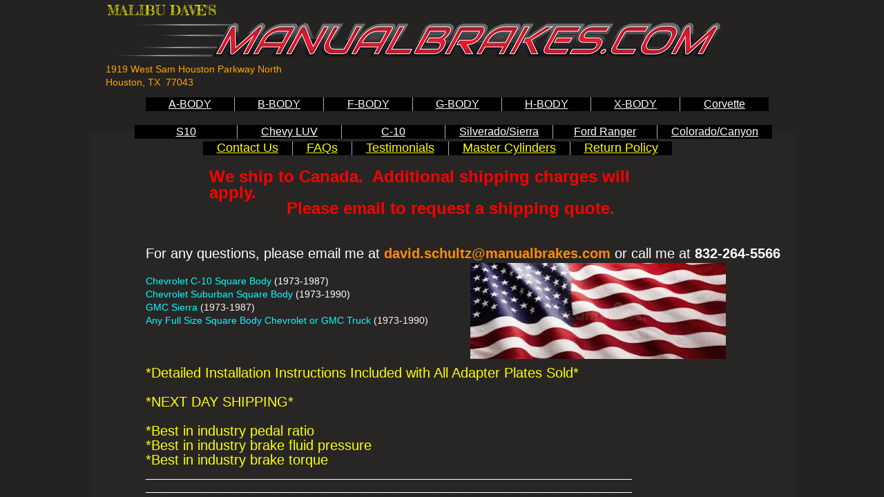

--- FILE ---
content_type: text/html; charset=utf-8
request_url: https://www.manualbrakes.com/1973-1987-c-10.html
body_size: 11646
content:
 <!DOCTYPE html><html lang="en" dir="ltr" data-tcc-ignore=""><head><title>1973-1987 C-10</title><meta http-equiv="content-type" content="text/html; charset=UTF-8"><meta http-equiv="X-UA-Compatible" content="IE=edge,chrome=1"><link rel="stylesheet" type="text/css" href="site.css?v="><script> if (typeof ($sf) === "undefined") { $sf = { baseUrl: "https://img1.wsimg.com/wst/v7/WSB7_J_20250806_0022_DEP-08062_6076/v2", skin: "app", preload: 0, require: { jquery: "https://img1.wsimg.com/wst/v7/WSB7_J_20250806_0022_DEP-08062_6076/v2/libs/jquery/jq.js", paths: { "wsbcore": "common/wsb/core", "knockout": "libs/knockout/knockout" } } }; } </script><script id="duel" src="//img1.wsimg.com/starfield/duel/v2.5.8/duel.js?appid=O3BkA5J1#TzNCa0E1SjF2Mi41Ljdwcm9k"></script><script> define('jquery', ['jq!starfield/jquery.mod'], function(m) { return m; }); define('appconfig', [], { documentDownloadBaseUrl: 'https://nebula.wsimg.com' }); </script><link rel="shortcut icon" href="//nebula.phx3.secureserver.net/81e02712488381f189df79c266a50073?AccessKeyId=4B1660E9E2EC052CECE2&disposition=0&alloworigin=1"><meta name="google-site-verification" content="_YTQb3JUnWSa7czHZt-ShxNxoBUsfBnCvNrX82tLwr0"><script>(function(w,d,s,l,i){w[l]=w[l]||[];w[l].push({'gtm.start': new Date().getTime(),event:'gtm.js'});var f=d.getElementsByTagName(s)[0], j=d.createElement(s),dl=l!='dataLayer'?'&amp;l='+l:'';j.async=true;j.src= 'https://www.googletagmanager.com/gtm.js?id='+i+dl;f.parentNode.insertBefore(j,f); })(window,document,'script','dataLayer','GTM-N7B74JG2');</script><meta http-equiv="Content-Location" content="1973-1987-c-10.html"><meta name="generator" content="Starfield Technologies; Go Daddy Website Builder 7.0.5350"><meta name="description" content="1973 1974 1975 1976 1977 1978 1979 1980 1981 1982 1983 1984 1985 1986 1987 c-10 c10 cheyanne custom deluxe silverado scottsdale sierra suburban gmc chevrolet chevy square body c10"><meta property="og:type" content="website"><meta property="og:title" content="1973-1987 C-10"><meta property="og:site_name" content="Manual Brake Conversions"><meta property="og:url" content="http://www.manualbrakes.com/1973-1987-c-10.html"><meta property="og:description" content="1973 1974 1975 1976 1977 1978 1979 1980 1981 1982 1983 1984 1985 1986 1987 c-10 c10 cheyanne custom deluxe silverado scottsdale sierra suburban gmc chevrolet chevy square body c10"><meta property="og:image" content="https://nebula.wsimg.com/7d3a0b68e9d3c440fcf4bb35ae0588c3?AccessKeyId=4B1660E9E2EC052CECE2&disposition=0&alloworigin=1"></head><body><style data-inline-fonts>/* vietnamese */
@font-face {
  font-family: 'Allura';
  font-style: normal;
  font-weight: 400;
  src: url(https://img1.wsimg.com/gfonts/s/allura/v23/9oRPNYsQpS4zjuA_hAgWDto.woff2) format('woff2');
  unicode-range: U+0102-0103, U+0110-0111, U+0128-0129, U+0168-0169, U+01A0-01A1, U+01AF-01B0, U+0300-0301, U+0303-0304, U+0308-0309, U+0323, U+0329, U+1EA0-1EF9, U+20AB;
}
/* latin-ext */
@font-face {
  font-family: 'Allura';
  font-style: normal;
  font-weight: 400;
  src: url(https://img1.wsimg.com/gfonts/s/allura/v23/9oRPNYsQpS4zjuA_hQgWDto.woff2) format('woff2');
  unicode-range: U+0100-02BA, U+02BD-02C5, U+02C7-02CC, U+02CE-02D7, U+02DD-02FF, U+0304, U+0308, U+0329, U+1D00-1DBF, U+1E00-1E9F, U+1EF2-1EFF, U+2020, U+20A0-20AB, U+20AD-20C0, U+2113, U+2C60-2C7F, U+A720-A7FF;
}
/* latin */
@font-face {
  font-family: 'Allura';
  font-style: normal;
  font-weight: 400;
  src: url(https://img1.wsimg.com/gfonts/s/allura/v23/9oRPNYsQpS4zjuA_iwgW.woff2) format('woff2');
  unicode-range: U+0000-00FF, U+0131, U+0152-0153, U+02BB-02BC, U+02C6, U+02DA, U+02DC, U+0304, U+0308, U+0329, U+2000-206F, U+20AC, U+2122, U+2191, U+2193, U+2212, U+2215, U+FEFF, U+FFFD;
}
/* cyrillic */
@font-face {
  font-family: 'Amatic SC';
  font-style: normal;
  font-weight: 400;
  src: url(https://img1.wsimg.com/gfonts/s/amaticsc/v28/TUZyzwprpvBS1izr_vOEDuSfQZQ.woff2) format('woff2');
  unicode-range: U+0301, U+0400-045F, U+0490-0491, U+04B0-04B1, U+2116;
}
/* hebrew */
@font-face {
  font-family: 'Amatic SC';
  font-style: normal;
  font-weight: 400;
  src: url(https://img1.wsimg.com/gfonts/s/amaticsc/v28/TUZyzwprpvBS1izr_vOECOSfQZQ.woff2) format('woff2');
  unicode-range: U+0307-0308, U+0590-05FF, U+200C-2010, U+20AA, U+25CC, U+FB1D-FB4F;
}
/* vietnamese */
@font-face {
  font-family: 'Amatic SC';
  font-style: normal;
  font-weight: 400;
  src: url(https://img1.wsimg.com/gfonts/s/amaticsc/v28/TUZyzwprpvBS1izr_vOEBeSfQZQ.woff2) format('woff2');
  unicode-range: U+0102-0103, U+0110-0111, U+0128-0129, U+0168-0169, U+01A0-01A1, U+01AF-01B0, U+0300-0301, U+0303-0304, U+0308-0309, U+0323, U+0329, U+1EA0-1EF9, U+20AB;
}
/* latin-ext */
@font-face {
  font-family: 'Amatic SC';
  font-style: normal;
  font-weight: 400;
  src: url(https://img1.wsimg.com/gfonts/s/amaticsc/v28/TUZyzwprpvBS1izr_vOEBOSfQZQ.woff2) format('woff2');
  unicode-range: U+0100-02BA, U+02BD-02C5, U+02C7-02CC, U+02CE-02D7, U+02DD-02FF, U+0304, U+0308, U+0329, U+1D00-1DBF, U+1E00-1E9F, U+1EF2-1EFF, U+2020, U+20A0-20AB, U+20AD-20C0, U+2113, U+2C60-2C7F, U+A720-A7FF;
}
/* latin */
@font-face {
  font-family: 'Amatic SC';
  font-style: normal;
  font-weight: 400;
  src: url(https://img1.wsimg.com/gfonts/s/amaticsc/v28/TUZyzwprpvBS1izr_vOECuSf.woff2) format('woff2');
  unicode-range: U+0000-00FF, U+0131, U+0152-0153, U+02BB-02BC, U+02C6, U+02DA, U+02DC, U+0304, U+0308, U+0329, U+2000-206F, U+20AC, U+2122, U+2191, U+2193, U+2212, U+2215, U+FEFF, U+FFFD;
}
/* vietnamese */
@font-face {
  font-family: 'Arizonia';
  font-style: normal;
  font-weight: 400;
  src: url(https://img1.wsimg.com/gfonts/s/arizonia/v23/neIIzCemt4A5qa7mv5WOFqwKUQ.woff2) format('woff2');
  unicode-range: U+0102-0103, U+0110-0111, U+0128-0129, U+0168-0169, U+01A0-01A1, U+01AF-01B0, U+0300-0301, U+0303-0304, U+0308-0309, U+0323, U+0329, U+1EA0-1EF9, U+20AB;
}
/* latin-ext */
@font-face {
  font-family: 'Arizonia';
  font-style: normal;
  font-weight: 400;
  src: url(https://img1.wsimg.com/gfonts/s/arizonia/v23/neIIzCemt4A5qa7mv5WPFqwKUQ.woff2) format('woff2');
  unicode-range: U+0100-02BA, U+02BD-02C5, U+02C7-02CC, U+02CE-02D7, U+02DD-02FF, U+0304, U+0308, U+0329, U+1D00-1DBF, U+1E00-1E9F, U+1EF2-1EFF, U+2020, U+20A0-20AB, U+20AD-20C0, U+2113, U+2C60-2C7F, U+A720-A7FF;
}
/* latin */
@font-face {
  font-family: 'Arizonia';
  font-style: normal;
  font-weight: 400;
  src: url(https://img1.wsimg.com/gfonts/s/arizonia/v23/neIIzCemt4A5qa7mv5WBFqw.woff2) format('woff2');
  unicode-range: U+0000-00FF, U+0131, U+0152-0153, U+02BB-02BC, U+02C6, U+02DA, U+02DC, U+0304, U+0308, U+0329, U+2000-206F, U+20AC, U+2122, U+2191, U+2193, U+2212, U+2215, U+FEFF, U+FFFD;
}
/* latin */
@font-face {
  font-family: 'Averia Sans Libre';
  font-style: normal;
  font-weight: 400;
  src: url(https://img1.wsimg.com/gfonts/s/averiasanslibre/v20/ga6XaxZG_G5OvCf_rt7FH3B6BHLMEdVOEoI.woff2) format('woff2');
  unicode-range: U+0000-00FF, U+0131, U+0152-0153, U+02BB-02BC, U+02C6, U+02DA, U+02DC, U+0304, U+0308, U+0329, U+2000-206F, U+20AC, U+2122, U+2191, U+2193, U+2212, U+2215, U+FEFF, U+FFFD;
}
/* latin */
@font-face {
  font-family: 'Cabin Sketch';
  font-style: normal;
  font-weight: 400;
  src: url(https://img1.wsimg.com/gfonts/s/cabinsketch/v23/QGYpz_kZZAGCONcK2A4bGOj8mNhN.woff2) format('woff2');
  unicode-range: U+0000-00FF, U+0131, U+0152-0153, U+02BB-02BC, U+02C6, U+02DA, U+02DC, U+0304, U+0308, U+0329, U+2000-206F, U+20AC, U+2122, U+2191, U+2193, U+2212, U+2215, U+FEFF, U+FFFD;
}
/* vietnamese */
@font-face {
  font-family: 'Francois One';
  font-style: normal;
  font-weight: 400;
  src: url(https://img1.wsimg.com/gfonts/s/francoisone/v22/_Xmr-H4zszafZw3A-KPSZut9zgiRi_Y.woff2) format('woff2');
  unicode-range: U+0102-0103, U+0110-0111, U+0128-0129, U+0168-0169, U+01A0-01A1, U+01AF-01B0, U+0300-0301, U+0303-0304, U+0308-0309, U+0323, U+0329, U+1EA0-1EF9, U+20AB;
}
/* latin-ext */
@font-face {
  font-family: 'Francois One';
  font-style: normal;
  font-weight: 400;
  src: url(https://img1.wsimg.com/gfonts/s/francoisone/v22/_Xmr-H4zszafZw3A-KPSZut9zwiRi_Y.woff2) format('woff2');
  unicode-range: U+0100-02BA, U+02BD-02C5, U+02C7-02CC, U+02CE-02D7, U+02DD-02FF, U+0304, U+0308, U+0329, U+1D00-1DBF, U+1E00-1E9F, U+1EF2-1EFF, U+2020, U+20A0-20AB, U+20AD-20C0, U+2113, U+2C60-2C7F, U+A720-A7FF;
}
/* latin */
@font-face {
  font-family: 'Francois One';
  font-style: normal;
  font-weight: 400;
  src: url(https://img1.wsimg.com/gfonts/s/francoisone/v22/_Xmr-H4zszafZw3A-KPSZut9wQiR.woff2) format('woff2');
  unicode-range: U+0000-00FF, U+0131, U+0152-0153, U+02BB-02BC, U+02C6, U+02DA, U+02DC, U+0304, U+0308, U+0329, U+2000-206F, U+20AC, U+2122, U+2191, U+2193, U+2212, U+2215, U+FEFF, U+FFFD;
}
/* latin-ext */
@font-face {
  font-family: 'Fredericka the Great';
  font-style: normal;
  font-weight: 400;
  src: url(https://img1.wsimg.com/gfonts/s/frederickathegreat/v23/9Bt33CxNwt7aOctW2xjbCstzwVKsIBVV--StxbcVcg.woff2) format('woff2');
  unicode-range: U+0100-02BA, U+02BD-02C5, U+02C7-02CC, U+02CE-02D7, U+02DD-02FF, U+0304, U+0308, U+0329, U+1D00-1DBF, U+1E00-1E9F, U+1EF2-1EFF, U+2020, U+20A0-20AB, U+20AD-20C0, U+2113, U+2C60-2C7F, U+A720-A7FF;
}
/* latin */
@font-face {
  font-family: 'Fredericka the Great';
  font-style: normal;
  font-weight: 400;
  src: url(https://img1.wsimg.com/gfonts/s/frederickathegreat/v23/9Bt33CxNwt7aOctW2xjbCstzwVKsIBVV--Sjxbc.woff2) format('woff2');
  unicode-range: U+0000-00FF, U+0131, U+0152-0153, U+02BB-02BC, U+02C6, U+02DA, U+02DC, U+0304, U+0308, U+0329, U+2000-206F, U+20AC, U+2122, U+2191, U+2193, U+2212, U+2215, U+FEFF, U+FFFD;
}
/* latin */
@font-face {
  font-family: 'Jacques Francois Shadow';
  font-style: normal;
  font-weight: 400;
  src: url(https://img1.wsimg.com/gfonts/s/jacquesfrancoisshadow/v27/KR1FBtOz8PKTMk-kqdkLVrvR0ECFrB6Pin-2_p8Suno.woff2) format('woff2');
  unicode-range: U+0000-00FF, U+0131, U+0152-0153, U+02BB-02BC, U+02C6, U+02DA, U+02DC, U+0304, U+0308, U+0329, U+2000-206F, U+20AC, U+2122, U+2191, U+2193, U+2212, U+2215, U+FEFF, U+FFFD;
}
/* latin */
@font-face {
  font-family: 'Josefin Slab';
  font-style: normal;
  font-weight: 400;
  src: url(https://img1.wsimg.com/gfonts/s/josefinslab/v29/lW-swjwOK3Ps5GSJlNNkMalNpiZe_ldbOR4W71msR349Kg.woff2) format('woff2');
  unicode-range: U+0000-00FF, U+0131, U+0152-0153, U+02BB-02BC, U+02C6, U+02DA, U+02DC, U+0304, U+0308, U+0329, U+2000-206F, U+20AC, U+2122, U+2191, U+2193, U+2212, U+2215, U+FEFF, U+FFFD;
}
/* latin-ext */
@font-face {
  font-family: 'Kaushan Script';
  font-style: normal;
  font-weight: 400;
  src: url(https://img1.wsimg.com/gfonts/s/kaushanscript/v19/vm8vdRfvXFLG3OLnsO15WYS5DG72wNJHMw.woff2) format('woff2');
  unicode-range: U+0100-02BA, U+02BD-02C5, U+02C7-02CC, U+02CE-02D7, U+02DD-02FF, U+0304, U+0308, U+0329, U+1D00-1DBF, U+1E00-1E9F, U+1EF2-1EFF, U+2020, U+20A0-20AB, U+20AD-20C0, U+2113, U+2C60-2C7F, U+A720-A7FF;
}
/* latin */
@font-face {
  font-family: 'Kaushan Script';
  font-style: normal;
  font-weight: 400;
  src: url(https://img1.wsimg.com/gfonts/s/kaushanscript/v19/vm8vdRfvXFLG3OLnsO15WYS5DG74wNI.woff2) format('woff2');
  unicode-range: U+0000-00FF, U+0131, U+0152-0153, U+02BB-02BC, U+02C6, U+02DA, U+02DC, U+0304, U+0308, U+0329, U+2000-206F, U+20AC, U+2122, U+2191, U+2193, U+2212, U+2215, U+FEFF, U+FFFD;
}
/* latin-ext */
@font-face {
  font-family: 'Love Ya Like A Sister';
  font-style: normal;
  font-weight: 400;
  src: url(https://img1.wsimg.com/gfonts/s/loveyalikeasister/v23/R70EjzUBlOqPeouhFDfR80-0FhOqJubN-BeL-3xdgGE.woff2) format('woff2');
  unicode-range: U+0100-02BA, U+02BD-02C5, U+02C7-02CC, U+02CE-02D7, U+02DD-02FF, U+0304, U+0308, U+0329, U+1D00-1DBF, U+1E00-1E9F, U+1EF2-1EFF, U+2020, U+20A0-20AB, U+20AD-20C0, U+2113, U+2C60-2C7F, U+A720-A7FF;
}
/* latin */
@font-face {
  font-family: 'Love Ya Like A Sister';
  font-style: normal;
  font-weight: 400;
  src: url(https://img1.wsimg.com/gfonts/s/loveyalikeasister/v23/R70EjzUBlOqPeouhFDfR80-0FhOqJubN-BeL9Xxd.woff2) format('woff2');
  unicode-range: U+0000-00FF, U+0131, U+0152-0153, U+02BB-02BC, U+02C6, U+02DA, U+02DC, U+0304, U+0308, U+0329, U+2000-206F, U+20AC, U+2122, U+2191, U+2193, U+2212, U+2215, U+FEFF, U+FFFD;
}
/* cyrillic-ext */
@font-face {
  font-family: 'Merriweather';
  font-style: normal;
  font-weight: 400;
  font-stretch: 100%;
  src: url(https://img1.wsimg.com/gfonts/s/merriweather/v33/u-4D0qyriQwlOrhSvowK_l5UcA6zuSYEqOzpPe3HOZJ5eX1WtLaQwmYiScCmDxhtNOKl8yDr3icaGV31GvU.woff2) format('woff2');
  unicode-range: U+0460-052F, U+1C80-1C8A, U+20B4, U+2DE0-2DFF, U+A640-A69F, U+FE2E-FE2F;
}
/* cyrillic */
@font-face {
  font-family: 'Merriweather';
  font-style: normal;
  font-weight: 400;
  font-stretch: 100%;
  src: url(https://img1.wsimg.com/gfonts/s/merriweather/v33/u-4D0qyriQwlOrhSvowK_l5UcA6zuSYEqOzpPe3HOZJ5eX1WtLaQwmYiScCmDxhtNOKl8yDr3icaEF31GvU.woff2) format('woff2');
  unicode-range: U+0301, U+0400-045F, U+0490-0491, U+04B0-04B1, U+2116;
}
/* vietnamese */
@font-face {
  font-family: 'Merriweather';
  font-style: normal;
  font-weight: 400;
  font-stretch: 100%;
  src: url(https://img1.wsimg.com/gfonts/s/merriweather/v33/u-4D0qyriQwlOrhSvowK_l5UcA6zuSYEqOzpPe3HOZJ5eX1WtLaQwmYiScCmDxhtNOKl8yDr3icaG131GvU.woff2) format('woff2');
  unicode-range: U+0102-0103, U+0110-0111, U+0128-0129, U+0168-0169, U+01A0-01A1, U+01AF-01B0, U+0300-0301, U+0303-0304, U+0308-0309, U+0323, U+0329, U+1EA0-1EF9, U+20AB;
}
/* latin-ext */
@font-face {
  font-family: 'Merriweather';
  font-style: normal;
  font-weight: 400;
  font-stretch: 100%;
  src: url(https://img1.wsimg.com/gfonts/s/merriweather/v33/u-4D0qyriQwlOrhSvowK_l5UcA6zuSYEqOzpPe3HOZJ5eX1WtLaQwmYiScCmDxhtNOKl8yDr3icaGl31GvU.woff2) format('woff2');
  unicode-range: U+0100-02BA, U+02BD-02C5, U+02C7-02CC, U+02CE-02D7, U+02DD-02FF, U+0304, U+0308, U+0329, U+1D00-1DBF, U+1E00-1E9F, U+1EF2-1EFF, U+2020, U+20A0-20AB, U+20AD-20C0, U+2113, U+2C60-2C7F, U+A720-A7FF;
}
/* latin */
@font-face {
  font-family: 'Merriweather';
  font-style: normal;
  font-weight: 400;
  font-stretch: 100%;
  src: url(https://img1.wsimg.com/gfonts/s/merriweather/v33/u-4D0qyriQwlOrhSvowK_l5UcA6zuSYEqOzpPe3HOZJ5eX1WtLaQwmYiScCmDxhtNOKl8yDr3icaFF31.woff2) format('woff2');
  unicode-range: U+0000-00FF, U+0131, U+0152-0153, U+02BB-02BC, U+02C6, U+02DA, U+02DC, U+0304, U+0308, U+0329, U+2000-206F, U+20AC, U+2122, U+2191, U+2193, U+2212, U+2215, U+FEFF, U+FFFD;
}
/* latin-ext */
@font-face {
  font-family: 'Offside';
  font-style: normal;
  font-weight: 400;
  src: url(https://img1.wsimg.com/gfonts/s/offside/v26/HI_KiYMWKa9QrAykc5joR6-d.woff2) format('woff2');
  unicode-range: U+0100-02BA, U+02BD-02C5, U+02C7-02CC, U+02CE-02D7, U+02DD-02FF, U+0304, U+0308, U+0329, U+1D00-1DBF, U+1E00-1E9F, U+1EF2-1EFF, U+2020, U+20A0-20AB, U+20AD-20C0, U+2113, U+2C60-2C7F, U+A720-A7FF;
}
/* latin */
@font-face {
  font-family: 'Offside';
  font-style: normal;
  font-weight: 400;
  src: url(https://img1.wsimg.com/gfonts/s/offside/v26/HI_KiYMWKa9QrAykc5boRw.woff2) format('woff2');
  unicode-range: U+0000-00FF, U+0131, U+0152-0153, U+02BB-02BC, U+02C6, U+02DA, U+02DC, U+0304, U+0308, U+0329, U+2000-206F, U+20AC, U+2122, U+2191, U+2193, U+2212, U+2215, U+FEFF, U+FFFD;
}
/* cyrillic-ext */
@font-face {
  font-family: 'Open Sans';
  font-style: normal;
  font-weight: 400;
  font-stretch: 100%;
  src: url(https://img1.wsimg.com/gfonts/s/opensans/v44/memSYaGs126MiZpBA-UvWbX2vVnXBbObj2OVZyOOSr4dVJWUgsjZ0B4taVIGxA.woff2) format('woff2');
  unicode-range: U+0460-052F, U+1C80-1C8A, U+20B4, U+2DE0-2DFF, U+A640-A69F, U+FE2E-FE2F;
}
/* cyrillic */
@font-face {
  font-family: 'Open Sans';
  font-style: normal;
  font-weight: 400;
  font-stretch: 100%;
  src: url(https://img1.wsimg.com/gfonts/s/opensans/v44/memSYaGs126MiZpBA-UvWbX2vVnXBbObj2OVZyOOSr4dVJWUgsjZ0B4kaVIGxA.woff2) format('woff2');
  unicode-range: U+0301, U+0400-045F, U+0490-0491, U+04B0-04B1, U+2116;
}
/* greek-ext */
@font-face {
  font-family: 'Open Sans';
  font-style: normal;
  font-weight: 400;
  font-stretch: 100%;
  src: url(https://img1.wsimg.com/gfonts/s/opensans/v44/memSYaGs126MiZpBA-UvWbX2vVnXBbObj2OVZyOOSr4dVJWUgsjZ0B4saVIGxA.woff2) format('woff2');
  unicode-range: U+1F00-1FFF;
}
/* greek */
@font-face {
  font-family: 'Open Sans';
  font-style: normal;
  font-weight: 400;
  font-stretch: 100%;
  src: url(https://img1.wsimg.com/gfonts/s/opensans/v44/memSYaGs126MiZpBA-UvWbX2vVnXBbObj2OVZyOOSr4dVJWUgsjZ0B4jaVIGxA.woff2) format('woff2');
  unicode-range: U+0370-0377, U+037A-037F, U+0384-038A, U+038C, U+038E-03A1, U+03A3-03FF;
}
/* hebrew */
@font-face {
  font-family: 'Open Sans';
  font-style: normal;
  font-weight: 400;
  font-stretch: 100%;
  src: url(https://img1.wsimg.com/gfonts/s/opensans/v44/memSYaGs126MiZpBA-UvWbX2vVnXBbObj2OVZyOOSr4dVJWUgsjZ0B4iaVIGxA.woff2) format('woff2');
  unicode-range: U+0307-0308, U+0590-05FF, U+200C-2010, U+20AA, U+25CC, U+FB1D-FB4F;
}
/* math */
@font-face {
  font-family: 'Open Sans';
  font-style: normal;
  font-weight: 400;
  font-stretch: 100%;
  src: url(https://img1.wsimg.com/gfonts/s/opensans/v44/memSYaGs126MiZpBA-UvWbX2vVnXBbObj2OVZyOOSr4dVJWUgsjZ0B5caVIGxA.woff2) format('woff2');
  unicode-range: U+0302-0303, U+0305, U+0307-0308, U+0310, U+0312, U+0315, U+031A, U+0326-0327, U+032C, U+032F-0330, U+0332-0333, U+0338, U+033A, U+0346, U+034D, U+0391-03A1, U+03A3-03A9, U+03B1-03C9, U+03D1, U+03D5-03D6, U+03F0-03F1, U+03F4-03F5, U+2016-2017, U+2034-2038, U+203C, U+2040, U+2043, U+2047, U+2050, U+2057, U+205F, U+2070-2071, U+2074-208E, U+2090-209C, U+20D0-20DC, U+20E1, U+20E5-20EF, U+2100-2112, U+2114-2115, U+2117-2121, U+2123-214F, U+2190, U+2192, U+2194-21AE, U+21B0-21E5, U+21F1-21F2, U+21F4-2211, U+2213-2214, U+2216-22FF, U+2308-230B, U+2310, U+2319, U+231C-2321, U+2336-237A, U+237C, U+2395, U+239B-23B7, U+23D0, U+23DC-23E1, U+2474-2475, U+25AF, U+25B3, U+25B7, U+25BD, U+25C1, U+25CA, U+25CC, U+25FB, U+266D-266F, U+27C0-27FF, U+2900-2AFF, U+2B0E-2B11, U+2B30-2B4C, U+2BFE, U+3030, U+FF5B, U+FF5D, U+1D400-1D7FF, U+1EE00-1EEFF;
}
/* symbols */
@font-face {
  font-family: 'Open Sans';
  font-style: normal;
  font-weight: 400;
  font-stretch: 100%;
  src: url(https://img1.wsimg.com/gfonts/s/opensans/v44/memSYaGs126MiZpBA-UvWbX2vVnXBbObj2OVZyOOSr4dVJWUgsjZ0B5OaVIGxA.woff2) format('woff2');
  unicode-range: U+0001-000C, U+000E-001F, U+007F-009F, U+20DD-20E0, U+20E2-20E4, U+2150-218F, U+2190, U+2192, U+2194-2199, U+21AF, U+21E6-21F0, U+21F3, U+2218-2219, U+2299, U+22C4-22C6, U+2300-243F, U+2440-244A, U+2460-24FF, U+25A0-27BF, U+2800-28FF, U+2921-2922, U+2981, U+29BF, U+29EB, U+2B00-2BFF, U+4DC0-4DFF, U+FFF9-FFFB, U+10140-1018E, U+10190-1019C, U+101A0, U+101D0-101FD, U+102E0-102FB, U+10E60-10E7E, U+1D2C0-1D2D3, U+1D2E0-1D37F, U+1F000-1F0FF, U+1F100-1F1AD, U+1F1E6-1F1FF, U+1F30D-1F30F, U+1F315, U+1F31C, U+1F31E, U+1F320-1F32C, U+1F336, U+1F378, U+1F37D, U+1F382, U+1F393-1F39F, U+1F3A7-1F3A8, U+1F3AC-1F3AF, U+1F3C2, U+1F3C4-1F3C6, U+1F3CA-1F3CE, U+1F3D4-1F3E0, U+1F3ED, U+1F3F1-1F3F3, U+1F3F5-1F3F7, U+1F408, U+1F415, U+1F41F, U+1F426, U+1F43F, U+1F441-1F442, U+1F444, U+1F446-1F449, U+1F44C-1F44E, U+1F453, U+1F46A, U+1F47D, U+1F4A3, U+1F4B0, U+1F4B3, U+1F4B9, U+1F4BB, U+1F4BF, U+1F4C8-1F4CB, U+1F4D6, U+1F4DA, U+1F4DF, U+1F4E3-1F4E6, U+1F4EA-1F4ED, U+1F4F7, U+1F4F9-1F4FB, U+1F4FD-1F4FE, U+1F503, U+1F507-1F50B, U+1F50D, U+1F512-1F513, U+1F53E-1F54A, U+1F54F-1F5FA, U+1F610, U+1F650-1F67F, U+1F687, U+1F68D, U+1F691, U+1F694, U+1F698, U+1F6AD, U+1F6B2, U+1F6B9-1F6BA, U+1F6BC, U+1F6C6-1F6CF, U+1F6D3-1F6D7, U+1F6E0-1F6EA, U+1F6F0-1F6F3, U+1F6F7-1F6FC, U+1F700-1F7FF, U+1F800-1F80B, U+1F810-1F847, U+1F850-1F859, U+1F860-1F887, U+1F890-1F8AD, U+1F8B0-1F8BB, U+1F8C0-1F8C1, U+1F900-1F90B, U+1F93B, U+1F946, U+1F984, U+1F996, U+1F9E9, U+1FA00-1FA6F, U+1FA70-1FA7C, U+1FA80-1FA89, U+1FA8F-1FAC6, U+1FACE-1FADC, U+1FADF-1FAE9, U+1FAF0-1FAF8, U+1FB00-1FBFF;
}
/* vietnamese */
@font-face {
  font-family: 'Open Sans';
  font-style: normal;
  font-weight: 400;
  font-stretch: 100%;
  src: url(https://img1.wsimg.com/gfonts/s/opensans/v44/memSYaGs126MiZpBA-UvWbX2vVnXBbObj2OVZyOOSr4dVJWUgsjZ0B4vaVIGxA.woff2) format('woff2');
  unicode-range: U+0102-0103, U+0110-0111, U+0128-0129, U+0168-0169, U+01A0-01A1, U+01AF-01B0, U+0300-0301, U+0303-0304, U+0308-0309, U+0323, U+0329, U+1EA0-1EF9, U+20AB;
}
/* latin-ext */
@font-face {
  font-family: 'Open Sans';
  font-style: normal;
  font-weight: 400;
  font-stretch: 100%;
  src: url(https://img1.wsimg.com/gfonts/s/opensans/v44/memSYaGs126MiZpBA-UvWbX2vVnXBbObj2OVZyOOSr4dVJWUgsjZ0B4uaVIGxA.woff2) format('woff2');
  unicode-range: U+0100-02BA, U+02BD-02C5, U+02C7-02CC, U+02CE-02D7, U+02DD-02FF, U+0304, U+0308, U+0329, U+1D00-1DBF, U+1E00-1E9F, U+1EF2-1EFF, U+2020, U+20A0-20AB, U+20AD-20C0, U+2113, U+2C60-2C7F, U+A720-A7FF;
}
/* latin */
@font-face {
  font-family: 'Open Sans';
  font-style: normal;
  font-weight: 400;
  font-stretch: 100%;
  src: url(https://img1.wsimg.com/gfonts/s/opensans/v44/memSYaGs126MiZpBA-UvWbX2vVnXBbObj2OVZyOOSr4dVJWUgsjZ0B4gaVI.woff2) format('woff2');
  unicode-range: U+0000-00FF, U+0131, U+0152-0153, U+02BB-02BC, U+02C6, U+02DA, U+02DC, U+0304, U+0308, U+0329, U+2000-206F, U+20AC, U+2122, U+2191, U+2193, U+2212, U+2215, U+FEFF, U+FFFD;
}
/* cyrillic-ext */
@font-face {
  font-family: 'Oswald';
  font-style: normal;
  font-weight: 400;
  src: url(https://img1.wsimg.com/gfonts/s/oswald/v57/TK3_WkUHHAIjg75cFRf3bXL8LICs1_FvsUtiZTaR.woff2) format('woff2');
  unicode-range: U+0460-052F, U+1C80-1C8A, U+20B4, U+2DE0-2DFF, U+A640-A69F, U+FE2E-FE2F;
}
/* cyrillic */
@font-face {
  font-family: 'Oswald';
  font-style: normal;
  font-weight: 400;
  src: url(https://img1.wsimg.com/gfonts/s/oswald/v57/TK3_WkUHHAIjg75cFRf3bXL8LICs1_FvsUJiZTaR.woff2) format('woff2');
  unicode-range: U+0301, U+0400-045F, U+0490-0491, U+04B0-04B1, U+2116;
}
/* vietnamese */
@font-face {
  font-family: 'Oswald';
  font-style: normal;
  font-weight: 400;
  src: url(https://img1.wsimg.com/gfonts/s/oswald/v57/TK3_WkUHHAIjg75cFRf3bXL8LICs1_FvsUliZTaR.woff2) format('woff2');
  unicode-range: U+0102-0103, U+0110-0111, U+0128-0129, U+0168-0169, U+01A0-01A1, U+01AF-01B0, U+0300-0301, U+0303-0304, U+0308-0309, U+0323, U+0329, U+1EA0-1EF9, U+20AB;
}
/* latin-ext */
@font-face {
  font-family: 'Oswald';
  font-style: normal;
  font-weight: 400;
  src: url(https://img1.wsimg.com/gfonts/s/oswald/v57/TK3_WkUHHAIjg75cFRf3bXL8LICs1_FvsUhiZTaR.woff2) format('woff2');
  unicode-range: U+0100-02BA, U+02BD-02C5, U+02C7-02CC, U+02CE-02D7, U+02DD-02FF, U+0304, U+0308, U+0329, U+1D00-1DBF, U+1E00-1E9F, U+1EF2-1EFF, U+2020, U+20A0-20AB, U+20AD-20C0, U+2113, U+2C60-2C7F, U+A720-A7FF;
}
/* latin */
@font-face {
  font-family: 'Oswald';
  font-style: normal;
  font-weight: 400;
  src: url(https://img1.wsimg.com/gfonts/s/oswald/v57/TK3_WkUHHAIjg75cFRf3bXL8LICs1_FvsUZiZQ.woff2) format('woff2');
  unicode-range: U+0000-00FF, U+0131, U+0152-0153, U+02BB-02BC, U+02C6, U+02DA, U+02DC, U+0304, U+0308, U+0329, U+2000-206F, U+20AC, U+2122, U+2191, U+2193, U+2212, U+2215, U+FEFF, U+FFFD;
}
/* latin-ext */
@font-face {
  font-family: 'Over the Rainbow';
  font-style: normal;
  font-weight: 400;
  src: url(https://img1.wsimg.com/gfonts/s/overtherainbow/v23/11haGoXG1k_HKhMLUWz7Mc7vvW5ulvqs9eA2.woff2) format('woff2');
  unicode-range: U+0100-02BA, U+02BD-02C5, U+02C7-02CC, U+02CE-02D7, U+02DD-02FF, U+0304, U+0308, U+0329, U+1D00-1DBF, U+1E00-1E9F, U+1EF2-1EFF, U+2020, U+20A0-20AB, U+20AD-20C0, U+2113, U+2C60-2C7F, U+A720-A7FF;
}
/* latin */
@font-face {
  font-family: 'Over the Rainbow';
  font-style: normal;
  font-weight: 400;
  src: url(https://img1.wsimg.com/gfonts/s/overtherainbow/v23/11haGoXG1k_HKhMLUWz7Mc7vvW5ulvSs9Q.woff2) format('woff2');
  unicode-range: U+0000-00FF, U+0131, U+0152-0153, U+02BB-02BC, U+02C6, U+02DA, U+02DC, U+0304, U+0308, U+0329, U+2000-206F, U+20AC, U+2122, U+2191, U+2193, U+2212, U+2215, U+FEFF, U+FFFD;
}
/* cyrillic-ext */
@font-face {
  font-family: 'Pacifico';
  font-style: normal;
  font-weight: 400;
  src: url(https://img1.wsimg.com/gfonts/s/pacifico/v23/FwZY7-Qmy14u9lezJ-6K6MmTpA.woff2) format('woff2');
  unicode-range: U+0460-052F, U+1C80-1C8A, U+20B4, U+2DE0-2DFF, U+A640-A69F, U+FE2E-FE2F;
}
/* cyrillic */
@font-face {
  font-family: 'Pacifico';
  font-style: normal;
  font-weight: 400;
  src: url(https://img1.wsimg.com/gfonts/s/pacifico/v23/FwZY7-Qmy14u9lezJ-6D6MmTpA.woff2) format('woff2');
  unicode-range: U+0301, U+0400-045F, U+0490-0491, U+04B0-04B1, U+2116;
}
/* vietnamese */
@font-face {
  font-family: 'Pacifico';
  font-style: normal;
  font-weight: 400;
  src: url(https://img1.wsimg.com/gfonts/s/pacifico/v23/FwZY7-Qmy14u9lezJ-6I6MmTpA.woff2) format('woff2');
  unicode-range: U+0102-0103, U+0110-0111, U+0128-0129, U+0168-0169, U+01A0-01A1, U+01AF-01B0, U+0300-0301, U+0303-0304, U+0308-0309, U+0323, U+0329, U+1EA0-1EF9, U+20AB;
}
/* latin-ext */
@font-face {
  font-family: 'Pacifico';
  font-style: normal;
  font-weight: 400;
  src: url(https://img1.wsimg.com/gfonts/s/pacifico/v23/FwZY7-Qmy14u9lezJ-6J6MmTpA.woff2) format('woff2');
  unicode-range: U+0100-02BA, U+02BD-02C5, U+02C7-02CC, U+02CE-02D7, U+02DD-02FF, U+0304, U+0308, U+0329, U+1D00-1DBF, U+1E00-1E9F, U+1EF2-1EFF, U+2020, U+20A0-20AB, U+20AD-20C0, U+2113, U+2C60-2C7F, U+A720-A7FF;
}
/* latin */
@font-face {
  font-family: 'Pacifico';
  font-style: normal;
  font-weight: 400;
  src: url(https://img1.wsimg.com/gfonts/s/pacifico/v23/FwZY7-Qmy14u9lezJ-6H6Mk.woff2) format('woff2');
  unicode-range: U+0000-00FF, U+0131, U+0152-0153, U+02BB-02BC, U+02C6, U+02DA, U+02DC, U+0304, U+0308, U+0329, U+2000-206F, U+20AC, U+2122, U+2191, U+2193, U+2212, U+2215, U+FEFF, U+FFFD;
}
/* latin-ext */
@font-face {
  font-family: 'Romanesco';
  font-style: normal;
  font-weight: 400;
  src: url(https://img1.wsimg.com/gfonts/s/romanesco/v22/w8gYH2ozQOY7_r_J7mSX1XYKmOo.woff2) format('woff2');
  unicode-range: U+0100-02BA, U+02BD-02C5, U+02C7-02CC, U+02CE-02D7, U+02DD-02FF, U+0304, U+0308, U+0329, U+1D00-1DBF, U+1E00-1E9F, U+1EF2-1EFF, U+2020, U+20A0-20AB, U+20AD-20C0, U+2113, U+2C60-2C7F, U+A720-A7FF;
}
/* latin */
@font-face {
  font-family: 'Romanesco';
  font-style: normal;
  font-weight: 400;
  src: url(https://img1.wsimg.com/gfonts/s/romanesco/v22/w8gYH2ozQOY7_r_J7mSX23YK.woff2) format('woff2');
  unicode-range: U+0000-00FF, U+0131, U+0152-0153, U+02BB-02BC, U+02C6, U+02DA, U+02DC, U+0304, U+0308, U+0329, U+2000-206F, U+20AC, U+2122, U+2191, U+2193, U+2212, U+2215, U+FEFF, U+FFFD;
}
/* latin-ext */
@font-face {
  font-family: 'Sacramento';
  font-style: normal;
  font-weight: 400;
  src: url(https://img1.wsimg.com/gfonts/s/sacramento/v17/buEzpo6gcdjy0EiZMBUG4CMf_exL.woff2) format('woff2');
  unicode-range: U+0100-02BA, U+02BD-02C5, U+02C7-02CC, U+02CE-02D7, U+02DD-02FF, U+0304, U+0308, U+0329, U+1D00-1DBF, U+1E00-1E9F, U+1EF2-1EFF, U+2020, U+20A0-20AB, U+20AD-20C0, U+2113, U+2C60-2C7F, U+A720-A7FF;
}
/* latin */
@font-face {
  font-family: 'Sacramento';
  font-style: normal;
  font-weight: 400;
  src: url(https://img1.wsimg.com/gfonts/s/sacramento/v17/buEzpo6gcdjy0EiZMBUG4C0f_Q.woff2) format('woff2');
  unicode-range: U+0000-00FF, U+0131, U+0152-0153, U+02BB-02BC, U+02C6, U+02DA, U+02DC, U+0304, U+0308, U+0329, U+2000-206F, U+20AC, U+2122, U+2191, U+2193, U+2212, U+2215, U+FEFF, U+FFFD;
}
/* latin-ext */
@font-face {
  font-family: 'Seaweed Script';
  font-style: normal;
  font-weight: 400;
  src: url(https://img1.wsimg.com/gfonts/s/seaweedscript/v17/bx6cNx6Tne2pxOATYE8C_Rsoe3WA8qY2VQ.woff2) format('woff2');
  unicode-range: U+0100-02BA, U+02BD-02C5, U+02C7-02CC, U+02CE-02D7, U+02DD-02FF, U+0304, U+0308, U+0329, U+1D00-1DBF, U+1E00-1E9F, U+1EF2-1EFF, U+2020, U+20A0-20AB, U+20AD-20C0, U+2113, U+2C60-2C7F, U+A720-A7FF;
}
/* latin */
@font-face {
  font-family: 'Seaweed Script';
  font-style: normal;
  font-weight: 400;
  src: url(https://img1.wsimg.com/gfonts/s/seaweedscript/v17/bx6cNx6Tne2pxOATYE8C_Rsoe3WO8qY.woff2) format('woff2');
  unicode-range: U+0000-00FF, U+0131, U+0152-0153, U+02BB-02BC, U+02C6, U+02DA, U+02DC, U+0304, U+0308, U+0329, U+2000-206F, U+20AC, U+2122, U+2191, U+2193, U+2212, U+2215, U+FEFF, U+FFFD;
}
/* latin-ext */
@font-face {
  font-family: 'Special Elite';
  font-style: normal;
  font-weight: 400;
  src: url(https://img1.wsimg.com/gfonts/s/specialelite/v20/XLYgIZbkc4JPUL5CVArUVL0ntn4OSEFt.woff2) format('woff2');
  unicode-range: U+0100-02BA, U+02BD-02C5, U+02C7-02CC, U+02CE-02D7, U+02DD-02FF, U+0304, U+0308, U+0329, U+1D00-1DBF, U+1E00-1E9F, U+1EF2-1EFF, U+2020, U+20A0-20AB, U+20AD-20C0, U+2113, U+2C60-2C7F, U+A720-A7FF;
}
/* latin */
@font-face {
  font-family: 'Special Elite';
  font-style: normal;
  font-weight: 400;
  src: url(https://img1.wsimg.com/gfonts/s/specialelite/v20/XLYgIZbkc4JPUL5CVArUVL0ntnAOSA.woff2) format('woff2');
  unicode-range: U+0000-00FF, U+0131, U+0152-0153, U+02BB-02BC, U+02C6, U+02DA, U+02DC, U+0304, U+0308, U+0329, U+2000-206F, U+20AC, U+2122, U+2191, U+2193, U+2212, U+2215, U+FEFF, U+FFFD;
}

/* vietnamese */
@font-face {
  font-family: 'Crimson Text';
  font-style: normal;
  font-weight: 400;
  src: url(https://img1.wsimg.com/gfonts/s/crimsontext/v19/wlp2gwHKFkZgtmSR3NB0oRJfYAhTM_I.woff2) format('woff2');
  unicode-range: U+0102-0103, U+0110-0111, U+0128-0129, U+0168-0169, U+01A0-01A1, U+01AF-01B0, U+0300-0301, U+0303-0304, U+0308-0309, U+0323, U+0329, U+1EA0-1EF9, U+20AB;
}
/* latin-ext */
@font-face {
  font-family: 'Crimson Text';
  font-style: normal;
  font-weight: 400;
  src: url(https://img1.wsimg.com/gfonts/s/crimsontext/v19/wlp2gwHKFkZgtmSR3NB0oRJfYQhTM_I.woff2) format('woff2');
  unicode-range: U+0100-02BA, U+02BD-02C5, U+02C7-02CC, U+02CE-02D7, U+02DD-02FF, U+0304, U+0308, U+0329, U+1D00-1DBF, U+1E00-1E9F, U+1EF2-1EFF, U+2020, U+20A0-20AB, U+20AD-20C0, U+2113, U+2C60-2C7F, U+A720-A7FF;
}
/* latin */
@font-face {
  font-family: 'Crimson Text';
  font-style: normal;
  font-weight: 400;
  src: url(https://img1.wsimg.com/gfonts/s/crimsontext/v19/wlp2gwHKFkZgtmSR3NB0oRJfbwhT.woff2) format('woff2');
  unicode-range: U+0000-00FF, U+0131, U+0152-0153, U+02BB-02BC, U+02C6, U+02DA, U+02DC, U+0304, U+0308, U+0329, U+2000-206F, U+20AC, U+2122, U+2191, U+2193, U+2212, U+2215, U+FEFF, U+FFFD;
}
/* latin */
@font-face {
  font-family: 'IM Fell French Canon';
  font-style: italic;
  font-weight: 400;
  src: url(https://img1.wsimg.com/gfonts/s/imfellfrenchcanon/v21/-F6gfiNtDWYfYc-tDiyiw08rrghJszkK6foXBN5Ayg.woff2) format('woff2');
  unicode-range: U+0000-00FF, U+0131, U+0152-0153, U+02BB-02BC, U+02C6, U+02DA, U+02DC, U+0304, U+0308, U+0329, U+2000-206F, U+20AC, U+2122, U+2191, U+2193, U+2212, U+2215, U+FEFF, U+FFFD;
}
/* cyrillic-ext */
@font-face {
  font-family: 'Oswald';
  font-style: normal;
  font-weight: 400;
  src: url(https://img1.wsimg.com/gfonts/s/oswald/v57/TK3_WkUHHAIjg75cFRf3bXL8LICs1_FvsUtiZTaR.woff2) format('woff2');
  unicode-range: U+0460-052F, U+1C80-1C8A, U+20B4, U+2DE0-2DFF, U+A640-A69F, U+FE2E-FE2F;
}
/* cyrillic */
@font-face {
  font-family: 'Oswald';
  font-style: normal;
  font-weight: 400;
  src: url(https://img1.wsimg.com/gfonts/s/oswald/v57/TK3_WkUHHAIjg75cFRf3bXL8LICs1_FvsUJiZTaR.woff2) format('woff2');
  unicode-range: U+0301, U+0400-045F, U+0490-0491, U+04B0-04B1, U+2116;
}
/* vietnamese */
@font-face {
  font-family: 'Oswald';
  font-style: normal;
  font-weight: 400;
  src: url(https://img1.wsimg.com/gfonts/s/oswald/v57/TK3_WkUHHAIjg75cFRf3bXL8LICs1_FvsUliZTaR.woff2) format('woff2');
  unicode-range: U+0102-0103, U+0110-0111, U+0128-0129, U+0168-0169, U+01A0-01A1, U+01AF-01B0, U+0300-0301, U+0303-0304, U+0308-0309, U+0323, U+0329, U+1EA0-1EF9, U+20AB;
}
/* latin-ext */
@font-face {
  font-family: 'Oswald';
  font-style: normal;
  font-weight: 400;
  src: url(https://img1.wsimg.com/gfonts/s/oswald/v57/TK3_WkUHHAIjg75cFRf3bXL8LICs1_FvsUhiZTaR.woff2) format('woff2');
  unicode-range: U+0100-02BA, U+02BD-02C5, U+02C7-02CC, U+02CE-02D7, U+02DD-02FF, U+0304, U+0308, U+0329, U+1D00-1DBF, U+1E00-1E9F, U+1EF2-1EFF, U+2020, U+20A0-20AB, U+20AD-20C0, U+2113, U+2C60-2C7F, U+A720-A7FF;
}
/* latin */
@font-face {
  font-family: 'Oswald';
  font-style: normal;
  font-weight: 400;
  src: url(https://img1.wsimg.com/gfonts/s/oswald/v57/TK3_WkUHHAIjg75cFRf3bXL8LICs1_FvsUZiZQ.woff2) format('woff2');
  unicode-range: U+0000-00FF, U+0131, U+0152-0153, U+02BB-02BC, U+02C6, U+02DA, U+02DC, U+0304, U+0308, U+0329, U+2000-206F, U+20AC, U+2122, U+2191, U+2193, U+2212, U+2215, U+FEFF, U+FFFD;
}

/* vietnamese */
@font-face {
  font-family: 'Crimson Text';
  font-style: normal;
  font-weight: 400;
  src: url(https://img1.wsimg.com/gfonts/s/crimsontext/v19/wlp2gwHKFkZgtmSR3NB0oRJfYAhTM_I.woff2) format('woff2');
  unicode-range: U+0102-0103, U+0110-0111, U+0128-0129, U+0168-0169, U+01A0-01A1, U+01AF-01B0, U+0300-0301, U+0303-0304, U+0308-0309, U+0323, U+0329, U+1EA0-1EF9, U+20AB;
}
/* latin-ext */
@font-face {
  font-family: 'Crimson Text';
  font-style: normal;
  font-weight: 400;
  src: url(https://img1.wsimg.com/gfonts/s/crimsontext/v19/wlp2gwHKFkZgtmSR3NB0oRJfYQhTM_I.woff2) format('woff2');
  unicode-range: U+0100-02BA, U+02BD-02C5, U+02C7-02CC, U+02CE-02D7, U+02DD-02FF, U+0304, U+0308, U+0329, U+1D00-1DBF, U+1E00-1E9F, U+1EF2-1EFF, U+2020, U+20A0-20AB, U+20AD-20C0, U+2113, U+2C60-2C7F, U+A720-A7FF;
}
/* latin */
@font-face {
  font-family: 'Crimson Text';
  font-style: normal;
  font-weight: 400;
  src: url(https://img1.wsimg.com/gfonts/s/crimsontext/v19/wlp2gwHKFkZgtmSR3NB0oRJfbwhT.woff2) format('woff2');
  unicode-range: U+0000-00FF, U+0131, U+0152-0153, U+02BB-02BC, U+02C6, U+02DA, U+02DC, U+0304, U+0308, U+0329, U+2000-206F, U+20AC, U+2122, U+2191, U+2193, U+2212, U+2215, U+FEFF, U+FFFD;
}
/* cyrillic-ext */
@font-face {
  font-family: 'Oswald';
  font-style: normal;
  font-weight: 400;
  src: url(https://img1.wsimg.com/gfonts/s/oswald/v57/TK3_WkUHHAIjg75cFRf3bXL8LICs1_FvsUtiZTaR.woff2) format('woff2');
  unicode-range: U+0460-052F, U+1C80-1C8A, U+20B4, U+2DE0-2DFF, U+A640-A69F, U+FE2E-FE2F;
}
/* cyrillic */
@font-face {
  font-family: 'Oswald';
  font-style: normal;
  font-weight: 400;
  src: url(https://img1.wsimg.com/gfonts/s/oswald/v57/TK3_WkUHHAIjg75cFRf3bXL8LICs1_FvsUJiZTaR.woff2) format('woff2');
  unicode-range: U+0301, U+0400-045F, U+0490-0491, U+04B0-04B1, U+2116;
}
/* vietnamese */
@font-face {
  font-family: 'Oswald';
  font-style: normal;
  font-weight: 400;
  src: url(https://img1.wsimg.com/gfonts/s/oswald/v57/TK3_WkUHHAIjg75cFRf3bXL8LICs1_FvsUliZTaR.woff2) format('woff2');
  unicode-range: U+0102-0103, U+0110-0111, U+0128-0129, U+0168-0169, U+01A0-01A1, U+01AF-01B0, U+0300-0301, U+0303-0304, U+0308-0309, U+0323, U+0329, U+1EA0-1EF9, U+20AB;
}
/* latin-ext */
@font-face {
  font-family: 'Oswald';
  font-style: normal;
  font-weight: 400;
  src: url(https://img1.wsimg.com/gfonts/s/oswald/v57/TK3_WkUHHAIjg75cFRf3bXL8LICs1_FvsUhiZTaR.woff2) format('woff2');
  unicode-range: U+0100-02BA, U+02BD-02C5, U+02C7-02CC, U+02CE-02D7, U+02DD-02FF, U+0304, U+0308, U+0329, U+1D00-1DBF, U+1E00-1E9F, U+1EF2-1EFF, U+2020, U+20A0-20AB, U+20AD-20C0, U+2113, U+2C60-2C7F, U+A720-A7FF;
}
/* latin */
@font-face {
  font-family: 'Oswald';
  font-style: normal;
  font-weight: 400;
  src: url(https://img1.wsimg.com/gfonts/s/oswald/v57/TK3_WkUHHAIjg75cFRf3bXL8LICs1_FvsUZiZQ.woff2) format('woff2');
  unicode-range: U+0000-00FF, U+0131, U+0152-0153, U+02BB-02BC, U+02C6, U+02DA, U+02DC, U+0304, U+0308, U+0329, U+2000-206F, U+20AC, U+2122, U+2191, U+2193, U+2212, U+2215, U+FEFF, U+FFFD;
}
/* vietnamese */
@font-face {
  font-family: 'Playball';
  font-style: normal;
  font-weight: 400;
  src: url(https://img1.wsimg.com/gfonts/s/playball/v22/TK3gWksYAxQ7jbsKcg8Lnep_Kg.woff2) format('woff2');
  unicode-range: U+0102-0103, U+0110-0111, U+0128-0129, U+0168-0169, U+01A0-01A1, U+01AF-01B0, U+0300-0301, U+0303-0304, U+0308-0309, U+0323, U+0329, U+1EA0-1EF9, U+20AB;
}
/* latin-ext */
@font-face {
  font-family: 'Playball';
  font-style: normal;
  font-weight: 400;
  src: url(https://img1.wsimg.com/gfonts/s/playball/v22/TK3gWksYAxQ7jbsKcg8Knep_Kg.woff2) format('woff2');
  unicode-range: U+0100-02BA, U+02BD-02C5, U+02C7-02CC, U+02CE-02D7, U+02DD-02FF, U+0304, U+0308, U+0329, U+1D00-1DBF, U+1E00-1E9F, U+1EF2-1EFF, U+2020, U+20A0-20AB, U+20AD-20C0, U+2113, U+2C60-2C7F, U+A720-A7FF;
}
/* latin */
@font-face {
  font-family: 'Playball';
  font-style: normal;
  font-weight: 400;
  src: url(https://img1.wsimg.com/gfonts/s/playball/v22/TK3gWksYAxQ7jbsKcg8Eneo.woff2) format('woff2');
  unicode-range: U+0000-00FF, U+0131, U+0152-0153, U+02BB-02BC, U+02C6, U+02DA, U+02DC, U+0304, U+0308, U+0329, U+2000-206F, U+20AC, U+2122, U+2191, U+2193, U+2212, U+2215, U+FEFF, U+FFFD;
}
/* cyrillic-ext */
@font-face {
  font-family: 'Ubuntu';
  font-style: normal;
  font-weight: 400;
  src: url(https://img1.wsimg.com/gfonts/s/ubuntu/v21/4iCs6KVjbNBYlgoKcg72j00.woff2) format('woff2');
  unicode-range: U+0460-052F, U+1C80-1C8A, U+20B4, U+2DE0-2DFF, U+A640-A69F, U+FE2E-FE2F;
}
/* cyrillic */
@font-face {
  font-family: 'Ubuntu';
  font-style: normal;
  font-weight: 400;
  src: url(https://img1.wsimg.com/gfonts/s/ubuntu/v21/4iCs6KVjbNBYlgoKew72j00.woff2) format('woff2');
  unicode-range: U+0301, U+0400-045F, U+0490-0491, U+04B0-04B1, U+2116;
}
/* greek-ext */
@font-face {
  font-family: 'Ubuntu';
  font-style: normal;
  font-weight: 400;
  src: url(https://img1.wsimg.com/gfonts/s/ubuntu/v21/4iCs6KVjbNBYlgoKcw72j00.woff2) format('woff2');
  unicode-range: U+1F00-1FFF;
}
/* greek */
@font-face {
  font-family: 'Ubuntu';
  font-style: normal;
  font-weight: 400;
  src: url(https://img1.wsimg.com/gfonts/s/ubuntu/v21/4iCs6KVjbNBYlgoKfA72j00.woff2) format('woff2');
  unicode-range: U+0370-0377, U+037A-037F, U+0384-038A, U+038C, U+038E-03A1, U+03A3-03FF;
}
/* latin-ext */
@font-face {
  font-family: 'Ubuntu';
  font-style: normal;
  font-weight: 400;
  src: url(https://img1.wsimg.com/gfonts/s/ubuntu/v21/4iCs6KVjbNBYlgoKcQ72j00.woff2) format('woff2');
  unicode-range: U+0100-02BA, U+02BD-02C5, U+02C7-02CC, U+02CE-02D7, U+02DD-02FF, U+0304, U+0308, U+0329, U+1D00-1DBF, U+1E00-1E9F, U+1EF2-1EFF, U+2020, U+20A0-20AB, U+20AD-20C0, U+2113, U+2C60-2C7F, U+A720-A7FF;
}
/* latin */
@font-face {
  font-family: 'Ubuntu';
  font-style: normal;
  font-weight: 400;
  src: url(https://img1.wsimg.com/gfonts/s/ubuntu/v21/4iCs6KVjbNBYlgoKfw72.woff2) format('woff2');
  unicode-range: U+0000-00FF, U+0131, U+0152-0153, U+02BB-02BC, U+02C6, U+02DA, U+02DC, U+0304, U+0308, U+0329, U+2000-206F, U+20AC, U+2122, U+2191, U+2193, U+2212, U+2215, U+FEFF, U+FFFD;
}
</style><style type="text/css"> #wsb-element-e6ff171a-7583-4482-8a81-f057d3d0c009{top:47px;left:39px;position:absolute;z-index:38}#wsb-element-e6ff171a-7583-4482-8a81-f057d3d0c009 .txt{width:378px;height:20px}#wsb-element-e2a4e850-4ff4-4288-97a3-27c5134ddfa3{top:-49px;left:81px;position:absolute;z-index:185}#wsb-element-e2a4e850-4ff4-4288-97a3-27c5134ddfa3{width:902px;height:35px}#wsb-element-c97bb030-6e94-4fa9-8d97-6fd036083d40{top:-185px;left:25px;position:absolute;z-index:85}#wsb-element-c97bb030-6e94-4fa9-8d97-6fd036083d40 .txt{width:300px;height:22px}#wsb-element-9a6b33e2-715f-42ed-8479-9a5989b14233{top:15px;left:9px;position:absolute;z-index:186}#wsb-element-9a6b33e2-715f-42ed-8479-9a5989b14233{width:988px;height:25px}#wsb-element-842c8678-0366-4ad9-8434-163b8710c90f{top:-9px;left:65px;position:absolute;z-index:262}#wsb-element-842c8678-0366-4ad9-8434-163b8710c90f{width:923px;height:32px}#wsb-element-5765551a-fbe0-44ac-aac8-2ee0d198ebb8{top:-173px;left:23px;position:absolute;z-index:58}#wsb-element-5765551a-fbe0-44ac-aac8-2ee0d198ebb8 .wsb-image-inner{}#wsb-element-5765551a-fbe0-44ac-aac8-2ee0d198ebb8 .wsb-image-inner div{width:900px;height:82px;position:relative;overflow:hidden}#wsb-element-5765551a-fbe0-44ac-aac8-2ee0d198ebb8 img{position:absolute}#wsb-element-47964dc2-b5a1-4a17-828a-04db972d0df5{top:18px;left:0px;position:absolute;z-index:31}#wsb-element-47964dc2-b5a1-4a17-828a-04db972d0df5 .wsb-image-inner{}#wsb-element-47964dc2-b5a1-4a17-828a-04db972d0df5 .wsb-image-inner div{width:1020px;height:70px;position:relative;overflow:hidden}#wsb-element-47964dc2-b5a1-4a17-828a-04db972d0df5 img{position:absolute}#wsb-element-26625c79-af1f-4cfe-aef7-d94646efe5c1{top:29px;left:520px;position:absolute;z-index:70}#wsb-element-26625c79-af1f-4cfe-aef7-d94646efe5c1 .wsb-htmlsnippet-element{width:79px;height:57px;overflow:hidden;margin:auto}#wsb-element-09496122-96dc-4bf9-b521-e67d48a34228{top:40px;left:873px;position:absolute;z-index:40}#wsb-element-09496122-96dc-4bf9-b521-e67d48a34228 .wsb-image-inner{}#wsb-element-09496122-96dc-4bf9-b521-e67d48a34228 .wsb-image-inner div{width:133px;height:35px;position:relative;overflow:hidden}#wsb-element-09496122-96dc-4bf9-b521-e67d48a34228 img{position:absolute}#wsb-element-fffaebe6-237e-48dd-beba-eb6afaa6b972{top:56px;left:173px;position:absolute;z-index:378}#wsb-element-fffaebe6-237e-48dd-beba-eb6afaa6b972 .txt{width:689px;height:46px}#wsb-element-f35014c3-933d-418a-a1ac-8ada8baa271c{top:191px;left:551px;position:absolute;z-index:2000}#wsb-element-f35014c3-933d-418a-a1ac-8ada8baa271c .wsb-image-inner{}#wsb-element-f35014c3-933d-418a-a1ac-8ada8baa271c .wsb-image-inner div{width:370px;height:139.45px;position:relative;overflow:hidden}#wsb-element-f35014c3-933d-418a-a1ac-8ada8baa271c img{position:absolute}#wsb-element-f118e6f8-cb25-47b2-b8c7-5e54194bbb68{top:769px;left:291px;position:absolute;z-index:2510}#wsb-element-f118e6f8-cb25-47b2-b8c7-5e54194bbb68 .txt{width:197px;height:38px}#wsb-element-d11986a9-ca69-4a8a-a2a3-14eef23064b1{top:714px;left:314px;position:absolute;z-index:2403}#wsb-element-d11986a9-ca69-4a8a-a2a3-14eef23064b1>div{width:179px;height:55px;padding:0px;background:#00bf00}#wsb-element-cef8ae3b-e227-42a9-a90c-a6d1d044cb8e{top:689px;left:83px;position:absolute;z-index:2402}#wsb-element-cef8ae3b-e227-42a9-a90c-a6d1d044cb8e .txt{width:300px;height:20px}#wsb-element-b8a224c1-b23a-47bd-b0ef-6e5482df57cd{top:691px;left:315px;position:absolute;z-index:2404}#wsb-element-b8a224c1-b23a-47bd-b0ef-6e5482df57cd .txt{width:300px;height:20px}#wsb-element-9e1fa067-d5f6-42f4-a09e-02d754595cb9{top:714px;left:81px;position:absolute;z-index:388}#wsb-element-9e1fa067-d5f6-42f4-a09e-02d754595cb9>div{width:179px;height:55px;padding:0px;background:#00bf00}#wsb-element-841bd74b-dad8-4e4d-88a7-4f4e3e342b71{top:92px;left:81px;position:absolute;z-index:204}#wsb-element-841bd74b-dad8-4e4d-88a7-4f4e3e342b71 .txt{width:970px;height:1557px}#wsb-element-75bd09fb-d556-4add-9149-78f3397bbb04{top:819px;left:86px;position:absolute;z-index:2511}#wsb-element-75bd09fb-d556-4add-9149-78f3397bbb04 .txt{width:487px;height:38px}#wsb-element-6fb780cc-c1a0-4029-ac1c-5002e87b14eb{top:1282px;left:83px;position:absolute;z-index:389}#wsb-element-6fb780cc-c1a0-4029-ac1c-5002e87b14eb>div{width:179px;height:55px;padding:0px;background:#00bf00}#wsb-element-6a2803b2-0eba-45ad-9a8a-2b3f39ca65f0{top:558px;left:677px;position:absolute;z-index:379}#wsb-element-6a2803b2-0eba-45ad-9a8a-2b3f39ca65f0 .wsb-image-inner{}#wsb-element-6a2803b2-0eba-45ad-9a8a-2b3f39ca65f0 .wsb-image-inner div{width:256px;height:302.26px;position:relative;overflow:hidden}#wsb-element-6a2803b2-0eba-45ad-9a8a-2b3f39ca65f0 img{position:absolute}#wsb-element-458b0350-fbc3-49f7-8205-c38818f46020{top:772px;left:56px;position:absolute;z-index:2509}#wsb-element-458b0350-fbc3-49f7-8205-c38818f46020 .txt{width:300px;height:38px}#wsb-element-37965d2f-d95b-4d9f-b04d-81870d5d4c0a{top:-99px;left:23px;position:absolute;z-index:325}#wsb-element-37965d2f-d95b-4d9f-b04d-81870d5d4c0a .txt{width:300px;height:38px}#wsb-element-255f5e27-8dc9-488d-98fe-e696d236ff17{top:1289px;left:272px;position:absolute;z-index:2405}#wsb-element-255f5e27-8dc9-488d-98fe-e696d236ff17 .txt{width:330px;height:38px}#wsb-element-04663b74-6250-478b-9dfb-eb3a74d508f2{top:1176px;left:623px;position:absolute;z-index:380}#wsb-element-04663b74-6250-478b-9dfb-eb3a74d508f2 .wsb-image-inner{}#wsb-element-04663b74-6250-478b-9dfb-eb3a74d508f2 .wsb-image-inner div{width:369px;height:231px;position:relative;overflow:hidden}#wsb-element-04663b74-6250-478b-9dfb-eb3a74d508f2 img{position:absolute} </style><div class="wsb-canvas body" style="background-color: #252322; background-position-x: center; background-position-y: top; background-position: center top; background-repeat: no-repeat; position: fixed; top: 0; bottom: 0; left: 0; right: 0; width: 100%; height: 100%; overflow: hidden;"><div class="wsb-canvas-page-container" style="position: absolute; top: 0; bottom: 0; left: 0; right: 0; width: 100%; height: 100%; overflow: auto;"><div id="wsb-canvas-template-page" class="wsb-canvas-page page" style="height: 4256px; margin: auto; width: 1020px; background-color: #282625; position: relative; margin-top: 190px"><div id="wsb-canvas-template-container" style="position: absolute;"> <div id="wsb-element-e2a4e850-4ff4-4288-97a3-27c5134ddfa3" class="wsb-element-navigation" data-type="element"> <script type="text/javascript"> require(['designer/app/builder/ui/canvas/elements/navigation/subNavigation'], function (subnav) { subnav.initialize(); }); </script><div style="width: 902px; height: 35px;" class="wsb-nav nav_simple nav-text-center nav-horizontal nav-btn-stretch wsb-navigation-rendered-top-level-container" id="wsb-nav-e2a4e850-4ff4-4288-97a3-27c5134ddfa3"><style> #wsb-nav-e2a4e850-4ff4-4288-97a3-27c5134ddfa3.wsb-navigation-rendered-top-level-container ul > li > a {font-family:Verdana, Geneva, sans-serif;color:#ffffff;} #wsb-nav-e2a4e850-4ff4-4288-97a3-27c5134ddfa3.wsb-navigation-rendered-top-level-container > ul > li > a {font-size:16px;} #wsb-nav-e2a4e850-4ff4-4288-97a3-27c5134ddfa3.wsb-navigation-rendered-top-level-container ul > li, #wsb-nav-e2a4e850-4ff4-4288-97a3-27c5134ddfa3.wsb-navigation-rendered-top-level-container > ul > li > a, #wsb-nav-e2a4e850-4ff4-4288-97a3-27c5134ddfa3.wsb-navigation-rendered-top-level-container .nav-subnav li a {background-image:none;background-color:#000000;} #wsb-nav-e2a4e850-4ff4-4288-97a3-27c5134ddfa3.wsb-navigation-rendered-top-level-container ul > li:hover, #wsb-nav-e2a4e850-4ff4-4288-97a3-27c5134ddfa3.wsb-navigation-rendered-top-level-container ul > li:hover > a, #wsb-nav-e2a4e850-4ff4-4288-97a3-27c5134ddfa3.wsb-navigation-rendered-top-level-container ul > li.active:hover, #wsb-nav-e2a4e850-4ff4-4288-97a3-27c5134ddfa3.wsb-navigation-rendered-top-level-container ul > li.active > a:hover, #wsb-nav-e2a4e850-4ff4-4288-97a3-27c5134ddfa3.wsb-navigation-rendered-top-level-container ul > li.active .nav-subnav li:hover, #wsb-nav-e2a4e850-4ff4-4288-97a3-27c5134ddfa3.wsb-navigation-rendered-top-level-container ul > li.active .nav-subnav li:hover > a {background-color: !important;color: !important;} </style><ul class="wsb-navigation-rendered-top-level-menu "><li style="width: 14.2857142857143%" class="has-children"><a href="a-body.html" target="" data-title="A-BODY" data-pageid="fe95a194-e7b2-4c83-a416-82e66cea419e" data-url="a-body.html">A-BODY</a><ul class="wsb-navigation-rendered-top-level-menu nav-subnav"><li><a href="1964-1967-a-body.html" target="" data-title="1964-1972 GM A-Body" data-pageid="7a4281ad-a1eb-4b87-99e6-e64621012e27" data-url="1964-1967-a-body.html">1964-1972 GM A-Body</a></li><li><a href="1973-1977-gm-a-body.html" target="" data-title="1973-1977 GM A-BODY" data-pageid="6f5f4d28-6055-4bb7-a1fa-edfcb9c1ec1f" data-url="1973-1977-gm-a-body.html">1973-1977 GM A-BODY</a></li></ul></li><li style="width: 14.2857142857143%" class="has-children"><a href="b-body.html" target="" data-title="B-BODY" data-pageid="7e667b65-69a8-405f-b756-a267f7293629" data-url="b-body.html">B-BODY</a><ul class="wsb-navigation-rendered-top-level-menu nav-subnav"><li><a href="1965-1970-b-body.html" target="" data-title="1965-1970 B-Body" data-pageid="ae0179db-5fc9-4136-8920-d106ecc8b020" data-url="1965-1970-b-body.html">1965-1970 B-Body</a></li><li><a href="1971-1976-g.html" target="" data-title="1971-1976 GM B-Body" data-pageid="b3533676-19c2-408c-9aaf-70647d02f59e" data-url="1971-1976-g.html">1971-1976 GM B-Body</a></li><li><a href="1977-1990-gm-b-body.html" target="" data-title="1977-1990 GM B-Body" data-pageid="6e15bffe-a029-4815-bddb-f5b24158372a" data-url="1977-1990-gm-b-body.html">1977-1990 GM B-Body</a></li></ul></li><li style="width: 14.2857142857143%" class="has-children"><a href="f-body.html" target="" data-title="F-BODY" data-pageid="12e74ea0-a3a1-4820-b3cf-bf519a9bc1cd" data-url="f-body.html">F-BODY</a><ul class="wsb-navigation-rendered-top-level-menu nav-subnav"><li><a href="2nd-gen--70--81.html" target="" data-title="2nd Gen &#39;70-&#39;81" data-pageid="3a87bbfe-eec7-4738-ba41-3abe22384c38" data-url="2nd-gen--70--81.html">2nd Gen &#39;70-&#39;81</a></li><li><a href="3rd-gen--82--92.html" target="" data-title="3rd Gen &#39;82-&#39;92" data-pageid="5787e680-2e25-4b0e-8d06-80503712fc01" data-url="3rd-gen--82--92.html">3rd Gen &#39;82-&#39;92</a></li><li><a href="4th-gen--93--97.html" target="" data-title="4th Gen &#39;93-&#39;97" data-pageid="b84e1719-1ecd-4b64-9b0b-4333b03cad46" data-url="4th-gen--93--97.html">4th Gen &#39;93-&#39;97</a></li><li><a href="4th-gen--98--02.html" target="" data-title="4th Gen &#39;98-&#39;02" data-pageid="453e60c0-e5b6-446b-be6c-81fde4335770" data-url="4th-gen--98--02.html">4th Gen &#39;98-&#39;02</a></li></ul></li><li style="width: 14.2857142857143%"><a href="g-body.html" target="" data-title="G-BODY" data-pageid="195f7dd9-a66a-4a53-a604-e3475a15625d" data-url="g-body.html">G-BODY</a></li><li style="width: 14.2857142857143%"><a href="h-body2.html" target="" data-title="H-BODY" data-pageid="dcf5d8cb-cfba-446b-8282-ea9abd51fea9" data-url="h-body2.html">H-BODY</a></li><li style="width: 14.2857142857143%" class="has-children"><a href="x-body.html" target="" data-title="X-BODY" data-pageid="6ddf3f79-f3aa-4ab6-9f4a-af9d02a73aba" data-url="x-body.html">X-BODY</a><ul class="wsb-navigation-rendered-top-level-menu nav-subnav"><li><a href="1975-1979-x-body.html" target="" data-title="1975-1979 X-Body" data-pageid="0835d38e-8426-4457-92cc-f3425ae9090b" data-url="1975-1979-x-body.html">1975-1979 X-Body</a></li></ul></li><li style="width: 14.2857142857143%" class="has-children"><a href="corvette.html" target="" data-title="Corvette" data-pageid="adb5e1d5-7d0e-4f15-aaf0-64aeadcfdbf8" data-url="corvette.html">Corvette</a><ul class="wsb-navigation-rendered-top-level-menu nav-subnav"><li><a href="1968-1982-corvette.html" target="" data-title="1968-1982 Corvette" data-pageid="e3bfb7f7-c3d5-437b-aeba-842749a7e162" data-url="1968-1982-corvette.html">1968-1982 Corvette</a></li><li><a href="1984-1996-corvette.html" target="" data-title="1984-1996 Corvette" data-pageid="a8df9cbd-3cb9-4b02-a518-83fe0dfe76d0" data-url="1984-1996-corvette.html">1984-1996 Corvette</a></li></ul></li></ul></div> </div><div id="wsb-element-c97bb030-6e94-4fa9-8d97-6fd036083d40" class="wsb-element-text" data-type="element"> <div class="txt "><p><font color="#ffff00" face="fredericka the great"><span style="font-size: 20px;">MALIBU DAVE'S</span></font></p></div> </div><div id="wsb-element-9a6b33e2-715f-42ed-8479-9a5989b14233" class="wsb-element-navigation" data-type="element"> <div style="width: 988px; height: 25px;" class="wsb-nav nav_simple nav-text-center nav-horizontal nav-btn-center wsb-navigation-rendered-top-level-container" id="wsb-nav-9a6b33e2-715f-42ed-8479-9a5989b14233"><style> #wsb-nav-9a6b33e2-715f-42ed-8479-9a5989b14233.wsb-navigation-rendered-top-level-container ul > li > a {font-family:Verdana, Geneva, sans-serif;color:#ffff00;} #wsb-nav-9a6b33e2-715f-42ed-8479-9a5989b14233.wsb-navigation-rendered-top-level-container > ul > li > a {font-size:18px;} #wsb-nav-9a6b33e2-715f-42ed-8479-9a5989b14233.wsb-navigation-rendered-top-level-container ul > li, #wsb-nav-9a6b33e2-715f-42ed-8479-9a5989b14233.wsb-navigation-rendered-top-level-container > ul > li > a, #wsb-nav-9a6b33e2-715f-42ed-8479-9a5989b14233.wsb-navigation-rendered-top-level-container .nav-subnav li a {background-image:none;background-color:#000000;} #wsb-nav-9a6b33e2-715f-42ed-8479-9a5989b14233.wsb-navigation-rendered-top-level-container ul > li:hover, #wsb-nav-9a6b33e2-715f-42ed-8479-9a5989b14233.wsb-navigation-rendered-top-level-container ul > li:hover > a, #wsb-nav-9a6b33e2-715f-42ed-8479-9a5989b14233.wsb-navigation-rendered-top-level-container ul > li.active:hover, #wsb-nav-9a6b33e2-715f-42ed-8479-9a5989b14233.wsb-navigation-rendered-top-level-container ul > li.active > a:hover, #wsb-nav-9a6b33e2-715f-42ed-8479-9a5989b14233.wsb-navigation-rendered-top-level-container ul > li.active .nav-subnav li:hover, #wsb-nav-9a6b33e2-715f-42ed-8479-9a5989b14233.wsb-navigation-rendered-top-level-container ul > li.active .nav-subnav li:hover > a {background-color: !important;color: !important;} </style><ul class="wsb-navigation-rendered-top-level-menu "><li style="width: auto"><a href="contact-us.html" target="" data-title="Contact Us" data-pageid="00000000-0000-0000-0000-000000394360" data-url="contact-us.html">Contact Us</a></li><li style="width: auto"><a href="faqs.html" target="" data-title="FAQs" data-pageid="00000000-0000-0000-0000-000010808767" data-url="faqs.html">FAQs</a></li><li style="width: auto"><a href="testimonials.html" target="" data-title="Testimonials" data-pageid="150cce8c-4fa8-41f8-bbb1-8ce58e7dcdd5" data-url="testimonials.html">Testimonials</a></li><li style="width: auto"><a href="master-cylinders.html" target="" data-title="Master Cylinders" data-pageid="50e96289-4efd-460d-af1d-ffd45a030283" data-url="master-cylinders.html">Master Cylinders</a></li><li style="width: auto"><a href="return-policy.html" target="" data-title="Return Policy" data-pageid="e667c89b-b122-4b7a-9bf3-e3cb78cee267" data-url="return-policy.html">Return Policy</a></li></ul></div> </div><div id="wsb-element-842c8678-0366-4ad9-8434-163b8710c90f" class="wsb-element-navigation" data-type="element"> <script type="text/javascript"> require(['designer/app/builder/ui/canvas/elements/navigation/subNavigation'], function (subnav) { subnav.initialize(); }); </script><div style="width: 923px; height: 32px;" class="wsb-nav nav_simple nav-text-center nav-horizontal nav-btn-stretch wsb-navigation-rendered-top-level-container" id="wsb-nav-842c8678-0366-4ad9-8434-163b8710c90f"><style> #wsb-nav-842c8678-0366-4ad9-8434-163b8710c90f.wsb-navigation-rendered-top-level-container ul > li > a {font-family:Verdana, Geneva, sans-serif;color:#ffffff;} #wsb-nav-842c8678-0366-4ad9-8434-163b8710c90f.wsb-navigation-rendered-top-level-container > ul > li > a {font-size:16px;} #wsb-nav-842c8678-0366-4ad9-8434-163b8710c90f.wsb-navigation-rendered-top-level-container ul > li, #wsb-nav-842c8678-0366-4ad9-8434-163b8710c90f.wsb-navigation-rendered-top-level-container > ul > li > a, #wsb-nav-842c8678-0366-4ad9-8434-163b8710c90f.wsb-navigation-rendered-top-level-container .nav-subnav li a {background-image:none;background-color:#000000;} #wsb-nav-842c8678-0366-4ad9-8434-163b8710c90f.wsb-navigation-rendered-top-level-container ul > li:hover, #wsb-nav-842c8678-0366-4ad9-8434-163b8710c90f.wsb-navigation-rendered-top-level-container ul > li:hover > a, #wsb-nav-842c8678-0366-4ad9-8434-163b8710c90f.wsb-navigation-rendered-top-level-container ul > li.active:hover, #wsb-nav-842c8678-0366-4ad9-8434-163b8710c90f.wsb-navigation-rendered-top-level-container ul > li.active > a:hover, #wsb-nav-842c8678-0366-4ad9-8434-163b8710c90f.wsb-navigation-rendered-top-level-container ul > li.active .nav-subnav li:hover, #wsb-nav-842c8678-0366-4ad9-8434-163b8710c90f.wsb-navigation-rendered-top-level-container ul > li.active .nav-subnav li:hover > a {background-color: !important;color: !important;} </style><ul class="wsb-navigation-rendered-top-level-menu "><li style="width: 16.6666666666667%"><a href="s10.html" target="" data-title="S10" data-pageid="6a1dc1e0-57c2-4563-8964-3d74b3682678" data-url="s10.html">S10</a></li><li style="width: 16.6666666666667%"><a href="chevy-luv.html" target="" data-title="Chevy LUV" data-pageid="761b781c-221e-41cc-96f8-4b5fe3b42b5c" data-url="chevy-luv.html">Chevy LUV</a></li><li style="width: 16.6666666666667%" class="has-children"><a href="c-10.html" target="" data-title="C-10" data-pageid="98c4f3a7-0098-48a0-a25c-86b97ee7b6c8" data-url="c-10.html">C-10</a><ul class="wsb-navigation-rendered-top-level-menu nav-subnav"><li><a href="1967-1972-c-10.html" target="" data-title="1967-1972 C-10" data-pageid="dacffa27-b1d8-4406-9e88-f77f7f022cd7" data-url="1967-1972-c-10.html">1967-1972 C-10</a></li><li class="active"><a href="1973-1987-c-10.html" target="" data-title="1973-1987 C-10" data-pageid="86d4da66-6e78-4429-af6b-8a13d3f0f271" data-url="1973-1987-c-10.html">1973-1987 C-10</a></li></ul></li><li style="width: 16.6666666666667%"><a href="silverado-sierra-1.html" target="" data-title="Silverado/Sierra" data-pageid="820d2f98-d7b0-46db-af4e-e176bf6c91f7" data-url="silverado-sierra-1.html">Silverado/Sierra</a></li><li style="width: 16.6666666666667%"><a href="ford-ranger.html" target="" data-title="Ford Ranger" data-pageid="e641a14f-bf6f-4112-b735-f937a3cf708f" data-url="ford-ranger.html">Ford Ranger</a></li><li style="width: 16.6666666666667%"><a href="colorado-canyon.html" target="" data-title="Colorado/Canyon" data-pageid="d63cc3f9-dc66-426e-96c8-a662454cf16b" data-url="colorado-canyon.html">Colorado/Canyon</a></li></ul></div> </div><div id="wsb-element-5765551a-fbe0-44ac-aac8-2ee0d198ebb8" class="wsb-element-image" data-type="element"> <div class="wsb-image-inner "><div class="img"><a href="manualbrakes.com.html" rel=""><img src="https://nebula.wsimg.com/1757a0f9d630defe965a04ad809aa4b7?AccessKeyId=4B1660E9E2EC052CECE2&amp;disposition=0&amp;alloworigin=1" style="vertical-align:middle;width:900px;height:82px;"></a></div></div> </div><div id="wsb-element-fffaebe6-237e-48dd-beba-eb6afaa6b972" class="wsb-element-text" data-type="element"> <div class="txt "><p><strong><span style="color:#FF0000;"><span style="font-size:24px;">​</span><span style="font-size:24px;">We ship to Canada.&nbsp; Additional shipping charges will apply.&nbsp; </span></span></strong><br></p><p><strong><span style="color:#FF0000;"><span style="font-size:24px;">&nbsp; &nbsp; &nbsp; &nbsp; &nbsp; &nbsp; &nbsp; &nbsp; Please email to request a shipping quote.</span></span></strong></p></div> </div><div id="wsb-element-f35014c3-933d-418a-a1ac-8ada8baa271c" class="wsb-element-image" data-type="element"> <div class="wsb-image-inner "><div class="img"><img src="https://nebula.wsimg.com/660568750a4df3d78ef215abe6e7d01e?AccessKeyId=4B1660E9E2EC052CECE2&amp;disposition=0&amp;alloworigin=1" style="vertical-align:middle;width:370px;height:139px;"></div></div> </div><div id="wsb-element-f118e6f8-cb25-47b2-b8c7-5e54194bbb68" class="wsb-element-text" data-type="element"> <div class="txt "><ul><li><span style="color:#FFFFFF;">Stock Front Disc</span><br></li><li><span style="color:#FFFFFF;">Aftermarket Rear Disc</span></li></ul></div> </div><div id="wsb-element-d11986a9-ca69-4a8a-a2a3-14eef23064b1" class="wsb-element-paypal" data-type="element"> <div style="text-align: center;"><div style="display: inline-block; padding: 4px; vertical-align: top;"><form action="https://www.paypal.com/cgi-bin/webscr" method="post" target="paypal"><input type="hidden" name="cmd" value="_cart"><input type="hidden" name="currency_code" value="USD"><input type="hidden" name="business" value="david.schultz@manualbrakes.com"><input type="hidden" name="item_name" value="1973-1987 C-10 - MANUAL BRAKE CONVERSION &quot;KIT&quot; with 1.1.25&quot; Bore MC"><input type="hidden" name="item_number" value="C10KIT87125"><input type="hidden" name="amount" value="189.99"><input type="hidden" name="button_subtype" value="products"><input type="hidden" name="shipping" value="11.99"><input type="hidden" name="add" value="1"><input type="image" src="//www.paypalobjects.com/en_US/i/btn/btn_cart_LG.gif" border="0" name="submit" alt="PayPal - The safer, easier way to pay online!"><input type="hidden" name="bn" value="godaddy_hosting_WPS_US"><img alt="" style="border-width: 0" src="https://www.paypalobjects.com/en_US/i/scr/pixel.gif" width="1" height="1"></form></div></div> </div><div id="wsb-element-cef8ae3b-e227-42a9-a90c-a6d1d044cb8e" class="wsb-element-text" data-type="element"> <div class="txt "><p><font color="#ffff00">1.0" Bore Master Cylinder&nbsp;&nbsp;</font><br></p></div> </div><div id="wsb-element-b8a224c1-b23a-47bd-b0ef-6e5482df57cd" class="wsb-element-text" data-type="element"> <div class="txt "><p><font color="#ffff00">1.125" Bore Master Cylinder&nbsp;&nbsp;</font><br></p></div> </div><div id="wsb-element-9e1fa067-d5f6-42f4-a09e-02d754595cb9" class="wsb-element-paypal" data-type="element"> <div style="text-align: center;"><div style="display: inline-block; padding: 4px; vertical-align: top;"><form action="https://www.paypal.com/cgi-bin/webscr" method="post" target="paypal"><input type="hidden" name="cmd" value="_cart"><input type="hidden" name="currency_code" value="USD"><input type="hidden" name="business" value="david.schultz@manualbrakes.com"><input type="hidden" name="item_name" value="1973-1987 C-10 - MANUAL BRAKE CONVERSION &quot;KIT&quot; with 1.0&quot; Bore MC"><input type="hidden" name="item_number" value="C10KIT8710"><input type="hidden" name="amount" value="189.99"><input type="hidden" name="button_subtype" value="products"><input type="hidden" name="shipping" value="11.99"><input type="hidden" name="add" value="1"><input type="image" src="//www.paypalobjects.com/en_US/i/btn/btn_cart_LG.gif" border="0" name="submit" alt="PayPal - The safer, easier way to pay online!"><input type="hidden" name="bn" value="godaddy_hosting_WPS_US"><img alt="" style="border-width: 0" src="https://www.paypalobjects.com/en_US/i/scr/pixel.gif" width="1" height="1"></form></div></div> </div><div id="wsb-element-841bd74b-dad8-4e4d-88a7-4f4e3e342b71" class="wsb-element-text" data-type="element"> <div class="txt "><p style="text-align: center;"><span style="color: rgb(0, 0, 255);">​​​​​​​​​​​​​​​​​​​​​​​​</span></p><p><br></p><p><br></p><p><br></p><p><span style="color: rgb(255, 255, 255);"><span style="font-size: 20px;">For&nbsp;any&nbsp;questions, please email me at&nbsp;</span></span><strong><span style="color: rgb(255, 140, 0);"><span style="font-size: 20px;">david.schultz@manualbrakes.com&nbsp;</span></span></strong><span style="color: rgb(255, 255, 255);"><span style="font-size: 20px;">or call me at&nbsp;<strong>832-264-5566</strong></span></span><br><br><span style="color: rgb(0, 255, 255);">Chevrolet C-10 Square Body&nbsp;</span><span style="color: rgb(255, 255, 255);">(1973-1987)</span></p><p><span style="color: rgb(255, 255, 255);"><font color="#00ffff">Chevrolet Suburban Square Body&nbsp;</font>(1973-1990)</span></p><p><span style="color: rgb(0, 255, 255);">GMC Sierra&nbsp;</span><span style="color: rgb(255, 240, 245);">(1973-1987)</span></p><p><span style="color: rgb(0, 255, 255);">Any Full Size Square Body Chevrolet or GMC&nbsp;Truck&nbsp;</span><span style="color: rgb(255, 240, 245);">(1973-1990)</span></p><p><br></p><p><br></p><p><br></p><p><span style="font-size: 20px;"><span style="color: rgb(255, 255, 0);">*Detailed Installation Instructions Included with All Adapter Plates Sold*<br></span></span><span style="font-size: 20px;"><span style="color: rgb(255, 255, 0);"><br>*NEXT DAY SHIPPING*<br><br>*Best in industry pedal ratio<br>*Best in industry brake fluid pressure<br>*Best in industry brake torque</span></span><br><span style="color: rgb(255, 255, 255);">​________________________________________________________________________________________<br>________________________________________________________________________________________</span><br><br></p><p><strong><span style="font-size: 36px;"><span style="color: rgb(0, 255, 255);">1973-1987 C-10&nbsp;</span></span></strong><br><span style="color: rgb(255, 255, 255);"><span style="font-size: 26px;"><span style="color: rgb(255, 140, 0);"><em><strong>&nbsp;</strong></em></span></span></span></p><p><span style="font-size: 26px;"><span style="color: rgb(255, 140, 0);"><em><strong>MANUAL BRAKE CONVERSION "KIT"</strong></em></span></span><br><br></p><p><span style="color: rgb(255, 255, 255);"><span style="font-size: 26px;">Part# C10KIT87…</span></span><span style="color: rgb(255, 255, 0);"><span style="font-size: 26px;">$189.99&nbsp;</span></span><br></p><p><span style="color: rgb(255, 255, 0);"><span style="font-size: 26px;"></span></span><br></p><p><span style="color: rgb(255, 255, 0);"><span style="font-size: 26px;"></span></span><br></p><p><span style="color: rgb(255, 255, 0);"><span style="font-size: 26px;"></span></span><br></p><p><span style="color: rgb(255, 255, 0);"><span style="font-size: 26px;"></span></span><br></p><p><span style="color: rgb(255, 255, 0);"><span style="font-size: 26px;"></span></span><br></p><p><span style="color: rgb(255, 255, 0);"><span style="font-size: 26px;"></span></span><br></p><p><span style="color: rgb(255, 255, 0);"><span style="font-size: 26px;">​</span></span><br><br><br><span style="color: rgb(255, 255, 255);"><strong></strong></span><br></p><p><span style="color: rgb(255, 255, 255);"><strong>This&nbsp;GM C-10&nbsp;manual brake conversion KIT&nbsp;comes with:</strong></span></p><ul><li><span style="color: rgb(255, 255, 255);">6061-T6 ALUMINUM adapter plate w/ integrated push rod retention cup</span></li><li><span style="color: rgb(255, 255, 255);">Matching Rubber Firewall Gasket - Keeps the cars interior sealed from the engine bay.</span></li><li><span style="color: rgb(255, 255, 255);">Stainless Steel Mounting Hardware - Replaces all four studs protruding out of your firewall.</span></li><li><span style="color: rgb(255, 255, 255);">Adjustable Push Rod Assembly - Engineered&nbsp;to work with and function in&nbsp;the 1973-1987&nbsp;C-10 Trucks and Suburbans</span><span style="color: rgb(255, 255, 255);">​</span></li><li><span style="color: rgb(255, 255, 255);">1.0" Master Cylinder&nbsp;- For use the Large GM D52 Front Caliper and Rear Drum Brakes.</span></li><li><span style="color: rgb(255, 255, 255);">Detailed Installation Manual.&nbsp; Step by step process of the installation.</span>​</li><li><font color="#ffffff">NOTE:&nbsp; Pedal will have to be drilled for the new manual brake pin location.</font></li><li><span style="color:#FFFFFF;">NOTE:&nbsp; Studs will have to be removed from brake pedal assembly for the master cylinder to bolt up to the firewall.&nbsp; Mounting hardware included in KIT.<span style="color:#FFFFFF;"></span></span></li></ul><p><span style="color:#FFFFFF;"></span><br></p><p><span style="color:#FFFFFF;">Note:&nbsp; Designed for the stock disc/drum setup.&nbsp; If you have a different setup than stock, please email or call to get the correct size master cylinder you need.</span><br></p><p><br></p><p><span style="color: rgb(255, 255, 255);">________________________________________________________________________________________<br>________________________________________________________________________________________</span><br><br><span style="color: rgb(0, 255, 255);"><strong><span style="font-size: 36px;">1973-1987 C-10 Package</span></strong></span><br><br></p><p><span style="color: rgb(255, 140, 0);"><span style="font-size: 26px;"><em><strong>MANUAL BRAKE CONVERSION PACKAGE</strong></em></span></span><br><br><span style="color: rgb(255, 255, 255);"><span style="font-size: 26px;">Part# C10PKG87…</span></span><span style="color: rgb(255, 255, 0);"><span style="font-size: 26px;">$139.99</span></span><br></p><p><br></p><p><br></p><p><br></p><p><br></p><p><br><span style="color: rgb(255, 255, 0);"></span><br></p><p><br><br><span style="color: rgb(255, 255, 255);"><strong>This GM C-10 manual brake conversion PACKAGE&nbsp;comes with:</strong></span></p><ul><li><span style="color: rgb(255, 255, 255);">6061-T6 ALUMINUM adapter plate w/ integrated push rod retention cup</span></li><li><span style="color: rgb(255, 255, 255);">Matching Rubber Firewall Gasket - Keeps the cars interior sealed from the engine bay.</span></li><li><span style="color: rgb(255, 255, 255);">Stainless Steel Mounting Hardware - This can be used if you plan to remove studs from firewall.</span></li><li><span style="color: rgb(255, 255, 255);">Adjustable Push Rod Assembly - Engineered&nbsp;to work with and function in&nbsp;the 1973-1987 Trucks and Suburbans.</span></li><li><span style="color: rgb(255, 255, 255);">Detailed Installation Manual.&nbsp; Step by step process of the installation.</span></li><li><span style="color: rgb(255, 255, 255);">NOTE:&nbsp; Pedal will have to be drilled for the new manual brake pin location.</span></li><li><font color="#ffffff">NOTE:&nbsp; Can be used with any GM or Mopar master cylinder.&nbsp;</font></li><li><font color="#ffffff">NOTE:&nbsp; Upper studs in firewall will have to be removed to use a Mopar style master cylinder.</font></li><li><span style="color: rgb(255, 255, 0);">***DOES NOT INCLUDE MASTER CYLINDER***​<span style="color: rgb(0, 255, 255);"><span style="color: rgb(255, 255, 255);"><span style="color: rgb(255, 255, 255);"><br></span></span></span></span></li></ul><p><br><br><span style="color: rgb(255, 255, 255);"><span style="font-size: 20px;">For&nbsp;any&nbsp;questions, please email me at&nbsp;</span></span><span style="color: rgb(255, 140, 0);"><span style="font-size: 20px;"><strong>david.schultz@manualbrakes.com</strong></span></span><span style="color: rgb(255, 255, 255);"><span style="font-size: 20px;">&nbsp;or call me at&nbsp;<strong>832-264-5566</strong></span></span></p></div> </div><div id="wsb-element-75bd09fb-d556-4add-9149-78f3397bbb04" class="wsb-element-text" data-type="element"> <div class="txt "><p><span style="color:#FFA500;">***If you have something other than stock, please contact us to match a master cylinder to your front and rear brake setup.</span></p></div> </div><div id="wsb-element-6fb780cc-c1a0-4029-ac1c-5002e87b14eb" class="wsb-element-paypal" data-type="element"> <div style="text-align: center;"><div style="display: inline-block; padding: 4px; vertical-align: top;"><form action="https://www.paypal.com/cgi-bin/webscr" method="post" target="paypal"><input type="hidden" name="cmd" value="_cart"><input type="hidden" name="currency_code" value="USD"><input type="hidden" name="business" value="david.schultz@manualbrakes.com"><input type="hidden" name="item_name" value="1973-1987 C-10 - MANUAL BRAKE CONVERSION PACKAGE"><input type="hidden" name="item_number" value="C10PKG87"><input type="hidden" name="amount" value="139.99"><input type="hidden" name="button_subtype" value="products"><input type="hidden" name="shipping" value="9.99"><input type="hidden" name="add" value="1"><input type="image" src="//www.paypalobjects.com/en_US/i/btn/btn_cart_LG.gif" border="0" name="submit" alt="PayPal - The safer, easier way to pay online!"><input type="hidden" name="bn" value="godaddy_hosting_WPS_US"><img alt="" style="border-width: 0" src="https://www.paypalobjects.com/en_US/i/scr/pixel.gif" width="1" height="1"></form></div></div> </div><div id="wsb-element-6a2803b2-0eba-45ad-9a8a-2b3f39ca65f0" class="wsb-element-image" data-type="element"> <div class="wsb-image-inner "><div class="img"><img src="https://nebula.wsimg.com/0848899f21383bf11652772771cd9e74?AccessKeyId=4B1660E9E2EC052CECE2&amp;disposition=0&amp;alloworigin=1" style="vertical-align:middle;width:256px;height:302px;"></div></div> </div><div id="wsb-element-458b0350-fbc3-49f7-8205-c38818f46020" class="wsb-element-text" data-type="element"> <div class="txt "><ul><li><span style="color:#FFFFFF;">Stock Front Disc</span><br></li><li><span style="color:#FFFFFF;">Drum Setup</span></li></ul></div> </div><div id="wsb-element-37965d2f-d95b-4d9f-b04d-81870d5d4c0a" class="wsb-element-text" data-type="element"> <div class="txt "><p><span style="color:#FFA500;">1919 West Sam Houston Parkway North</span></p><p><span style="color:#FFA500;">Houston, TX&nbsp; 77043</span></p></div> </div><div id="wsb-element-255f5e27-8dc9-488d-98fe-e696d236ff17" class="wsb-element-text" data-type="element"> <div class="txt "><p><font color="#ffff00">Can be used with Strange, MOPAR, GM, or Wilwood Master Cylinders.</font><br></p></div> </div><div id="wsb-element-04663b74-6250-478b-9dfb-eb3a74d508f2" class="wsb-element-image" data-type="element"> <div class="wsb-image-inner "><div class="img"><img src="https://nebula.wsimg.com/7d3a0b68e9d3c440fcf4bb35ae0588c3?AccessKeyId=4B1660E9E2EC052CECE2&amp;disposition=0&amp;alloworigin=1" style="vertical-align:middle;width:369px;height:231px;"></div></div> </div> </div></div><div id="wsb-canvas-template-footer" class="wsb-canvas-page-footer footer" style="margin: auto; min-height:100px; height: 100px; width: 1020px; position: relative;"><div id="wsb-canvas-template-footer-container" class="footer-container" style="position: absolute"> <div id="wsb-element-e6ff171a-7583-4482-8a81-f057d3d0c009" class="wsb-element-text" > <div class="txt "><p>94-97 S-10 Manual Brake Conversion Kit s10 manual brakes</p></div> </div><div id="wsb-element-47964dc2-b5a1-4a17-828a-04db972d0df5" class="wsb-element-image" > <div class="wsb-image-inner "><div class="img"><img src="https://nebula.wsimg.com/ab12cd363fb504fe47f3537342b45cfb?AccessKeyId=4B1660E9E2EC052CECE2&amp;disposition=0&amp;alloworigin=1" style="vertical-align:middle;width:1020px;height:70px;"></div></div> </div><div id="wsb-element-26625c79-af1f-4cfe-aef7-d94646efe5c1" class="wsb-element-htmlsnippet" >




        <div class="wsb-htmlsnippet-element"><script type="text/javascript">
    require(['jquery'], function($){
        $(document).ready(function(){
            $('a[href^="http://#"]').attr('target', '_parent');
            $('a[href^="http://#"]').attr('href','');
            $(".wsb-navigation-rendered-top-level-menu a").attr("target", "");
        });
    });
</script></div>
</div><div id="wsb-element-09496122-96dc-4bf9-b521-e67d48a34228" class="wsb-element-image" > <div class="wsb-image-inner "><div class="img"><a href="https://www.godaddy.com/websites/web-design?cvosrc=assets.wsb_badge.wsb_badge" target="_blank" rel=""><img src="https://nebula.wsimg.com/e7e132278f29ca62ff46a3b250d71e90?AccessKeyId=4B1660E9E2EC052CECE2&amp;disposition=0&amp;alloworigin=1" style="vertical-align:middle;width:133px;height:35px;"></a></div></div> </div> </div></div><div class="view-as-mobile" style="padding:10px;position:relative;text-align:center;display:none;"><a href="#" onclick="return false;">View on Mobile</a></div></div></div><script type="text/javascript"> require(['jquery', 'common/cookiemanager/cookiemanager', 'designer/iebackground/iebackground'], function ($, cookieManager, bg) { if (cookieManager.getCookie("WSB.ForceDesktop")) { $('.view-as-mobile', '.wsb-canvas-page-container').show().find('a').bind('click', function () { cookieManager.eraseCookie("WSB.ForceDesktop"); window.location.reload(true); }); } bg.fixBackground(); }); </script><meta name="google-site-verification" content="_YTQb3JUnWSa7czHZt-ShxNxoBUsfBnCvNrX82tLwr0"><noscript>&lt;iframe src="https://www.googletagmanager.com/ns.html?id=GTM-N7B74JG2" height="0" width="0" style="display:none;visibility:hidden"&gt;&lt;/iframe&gt;</noscript><script> "undefined" === typeof _trfq || (window._trfq = []); "undefined" === typeof _trfd && (window._trfd = []), _trfd.push({ "ap": "WSBv7" }); </script><script src="//img1.wsimg.com/signals/js/clients/scc-c2/scc-c2.min.js" async=""></script></body></html> 